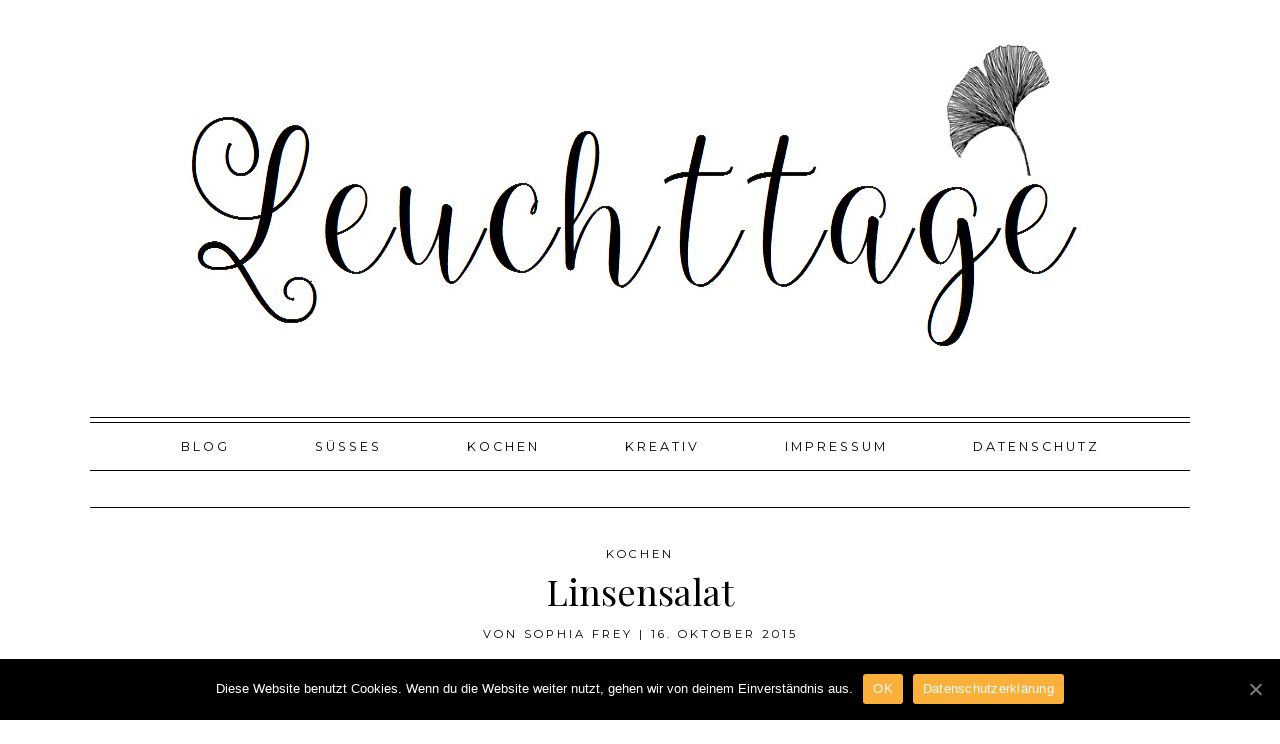

--- FILE ---
content_type: text/html; charset=UTF-8
request_url: https://leuchttage.de/2015/10/16/linsensalat-und-neues-board-2/
body_size: 13199
content:
<!DOCTYPE html>
<html lang="de">
<head>
<meta charset="UTF-8">
<meta name="viewport" content="width=device-width, initial-scale=1">
<link rel="profile" href="http://gmpg.org/xfn/11">
<link rel="pingback" href="https://leuchttage.de/xmlrpc.php">


<meta property="og:site_name" content="Leuchttage"/>
<meta property="og:type" content="blog"/>
<meta property="og:title" content="Linsensalat"/>
<meta property="og:url" content="https://leuchttage.de/2015/10/16/linsensalat-und-neues-board-2/"/>
<meta property="og:image" content="https://leuchttage.de/wp-content/uploads/2015/10/SAM_2411.jpg"/>

<meta name='robots' content='index, follow, max-image-preview:large, max-snippet:-1, max-video-preview:-1' />

	<!-- This site is optimized with the Yoast SEO plugin v21.3 - https://yoast.com/wordpress/plugins/seo/ -->
	<title>Linsensalat - Leuchttage</title>
	<link rel="canonical" href="https://leuchttage.de/2015/10/16/linsensalat-und-neues-board-2/" />
	<meta property="og:locale" content="de_DE" />
	<meta property="og:type" content="article" />
	<meta property="og:title" content="Linsensalat - Leuchttage" />
	<meta property="og:description" content="&nbsp; Ich weiß nicht, wie es euch geht, aber ich sitze hier eingemummelt in einer warmen Decke und fröstel mich durch die letzten zwei Tage- brrr. Das erste Mal richtig kalte Finger nach einem Spaziergang und langsam macht sich eine wohlige Herbst-Einkuschel-Stimmung in mir breit, die Sehnsucht nach einem knisternden Feuer ( welches ich vor meinem geistigen Auge lodernd brennen seh!) und heißen Maronen steigt graduell mit den fallenden Temperaturen-" />
	<meta property="og:url" content="https://leuchttage.de/2015/10/16/linsensalat-und-neues-board-2/" />
	<meta property="og:site_name" content="Leuchttage" />
	<meta property="article:published_time" content="2015-10-16T05:36:00+00:00" />
	<meta property="article:modified_time" content="2018-10-10T20:37:27+00:00" />
	<meta property="og:image" content="https://leuchttage.de/wp-content/uploads/2015/10/SAM_2411.jpg" />
	<meta property="og:image:width" content="426" />
	<meta property="og:image:height" content="640" />
	<meta property="og:image:type" content="image/jpeg" />
	<meta name="author" content="Sophia Frey" />
	<meta name="twitter:card" content="summary_large_image" />
	<meta name="twitter:label1" content="Verfasst von" />
	<meta name="twitter:data1" content="Sophia Frey" />
	<meta name="twitter:label2" content="Geschätzte Lesezeit" />
	<meta name="twitter:data2" content="2 Minuten" />
	<script type="application/ld+json" class="yoast-schema-graph">{"@context":"https://schema.org","@graph":[{"@type":"WebPage","@id":"https://leuchttage.de/2015/10/16/linsensalat-und-neues-board-2/","url":"https://leuchttage.de/2015/10/16/linsensalat-und-neues-board-2/","name":"Linsensalat - Leuchttage","isPartOf":{"@id":"https://leuchttage.de/#website"},"primaryImageOfPage":{"@id":"https://leuchttage.de/2015/10/16/linsensalat-und-neues-board-2/#primaryimage"},"image":{"@id":"https://leuchttage.de/2015/10/16/linsensalat-und-neues-board-2/#primaryimage"},"thumbnailUrl":"https://leuchttage.de/wp-content/uploads/2015/10/SAM_2411.jpg","datePublished":"2015-10-16T05:36:00+00:00","dateModified":"2018-10-10T20:37:27+00:00","author":{"@id":"https://leuchttage.de/#/schema/person/c74cc44375694edaffb208e511b96f25"},"breadcrumb":{"@id":"https://leuchttage.de/2015/10/16/linsensalat-und-neues-board-2/#breadcrumb"},"inLanguage":"de","potentialAction":[{"@type":"ReadAction","target":["https://leuchttage.de/2015/10/16/linsensalat-und-neues-board-2/"]}]},{"@type":"ImageObject","inLanguage":"de","@id":"https://leuchttage.de/2015/10/16/linsensalat-und-neues-board-2/#primaryimage","url":"https://leuchttage.de/wp-content/uploads/2015/10/SAM_2411.jpg","contentUrl":"https://leuchttage.de/wp-content/uploads/2015/10/SAM_2411.jpg","width":426,"height":640},{"@type":"BreadcrumbList","@id":"https://leuchttage.de/2015/10/16/linsensalat-und-neues-board-2/#breadcrumb","itemListElement":[{"@type":"ListItem","position":1,"name":"Startseite","item":"https://leuchttage.de/"},{"@type":"ListItem","position":2,"name":"Blog","item":"https://leuchttage.de/blog/"},{"@type":"ListItem","position":3,"name":"Linsensalat"}]},{"@type":"WebSite","@id":"https://leuchttage.de/#website","url":"https://leuchttage.de/","name":"Leuchttage","description":"","potentialAction":[{"@type":"SearchAction","target":{"@type":"EntryPoint","urlTemplate":"https://leuchttage.de/?s={search_term_string}"},"query-input":"required name=search_term_string"}],"inLanguage":"de"},{"@type":"Person","@id":"https://leuchttage.de/#/schema/person/c74cc44375694edaffb208e511b96f25","name":"Sophia Frey","url":"https://leuchttage.de/author/sophia-frey/"}]}</script>
	<!-- / Yoast SEO plugin. -->


<link rel='dns-prefetch' href='//assets.pinterest.com' />
<link rel='dns-prefetch' href='//fonts.googleapis.com' />
<link rel="alternate" type="application/rss+xml" title="Leuchttage &raquo; Feed" href="https://leuchttage.de/feed/" />
<link rel="alternate" type="application/rss+xml" title="Leuchttage &raquo; Kommentar-Feed" href="https://leuchttage.de/comments/feed/" />
<link rel="alternate" type="application/rss+xml" title="Leuchttage &raquo; Linsensalat-Kommentar-Feed" href="https://leuchttage.de/2015/10/16/linsensalat-und-neues-board-2/feed/" />
<script>(()=>{"use strict";const e=[400,500,600,700,800,900],t=e=>`wprm-min-${e}`,n=e=>`wprm-max-${e}`,s=new Set,o="ResizeObserver"in window,r=o?new ResizeObserver((e=>{for(const t of e)c(t.target)})):null,i=.5/(window.devicePixelRatio||1);function c(s){const o=s.getBoundingClientRect().width||0;for(let r=0;r<e.length;r++){const c=e[r],a=o<=c+i;o>c+i?s.classList.add(t(c)):s.classList.remove(t(c)),a?s.classList.add(n(c)):s.classList.remove(n(c))}}function a(e){s.has(e)||(s.add(e),r&&r.observe(e),c(e))}!function(e=document){e.querySelectorAll(".wprm-recipe").forEach(a)}();if(new MutationObserver((e=>{for(const t of e)for(const e of t.addedNodes)e instanceof Element&&(e.matches?.(".wprm-recipe")&&a(e),e.querySelectorAll?.(".wprm-recipe").forEach(a))})).observe(document.documentElement,{childList:!0,subtree:!0}),!o){let e=0;addEventListener("resize",(()=>{e&&cancelAnimationFrame(e),e=requestAnimationFrame((()=>s.forEach(c)))}),{passive:!0})}})();</script><script type="text/javascript">
window._wpemojiSettings = {"baseUrl":"https:\/\/s.w.org\/images\/core\/emoji\/14.0.0\/72x72\/","ext":".png","svgUrl":"https:\/\/s.w.org\/images\/core\/emoji\/14.0.0\/svg\/","svgExt":".svg","source":{"concatemoji":"https:\/\/leuchttage.de\/wp-includes\/js\/wp-emoji-release.min.js?ver=6.3.7"}};
/*! This file is auto-generated */
!function(i,n){var o,s,e;function c(e){try{var t={supportTests:e,timestamp:(new Date).valueOf()};sessionStorage.setItem(o,JSON.stringify(t))}catch(e){}}function p(e,t,n){e.clearRect(0,0,e.canvas.width,e.canvas.height),e.fillText(t,0,0);var t=new Uint32Array(e.getImageData(0,0,e.canvas.width,e.canvas.height).data),r=(e.clearRect(0,0,e.canvas.width,e.canvas.height),e.fillText(n,0,0),new Uint32Array(e.getImageData(0,0,e.canvas.width,e.canvas.height).data));return t.every(function(e,t){return e===r[t]})}function u(e,t,n){switch(t){case"flag":return n(e,"\ud83c\udff3\ufe0f\u200d\u26a7\ufe0f","\ud83c\udff3\ufe0f\u200b\u26a7\ufe0f")?!1:!n(e,"\ud83c\uddfa\ud83c\uddf3","\ud83c\uddfa\u200b\ud83c\uddf3")&&!n(e,"\ud83c\udff4\udb40\udc67\udb40\udc62\udb40\udc65\udb40\udc6e\udb40\udc67\udb40\udc7f","\ud83c\udff4\u200b\udb40\udc67\u200b\udb40\udc62\u200b\udb40\udc65\u200b\udb40\udc6e\u200b\udb40\udc67\u200b\udb40\udc7f");case"emoji":return!n(e,"\ud83e\udef1\ud83c\udffb\u200d\ud83e\udef2\ud83c\udfff","\ud83e\udef1\ud83c\udffb\u200b\ud83e\udef2\ud83c\udfff")}return!1}function f(e,t,n){var r="undefined"!=typeof WorkerGlobalScope&&self instanceof WorkerGlobalScope?new OffscreenCanvas(300,150):i.createElement("canvas"),a=r.getContext("2d",{willReadFrequently:!0}),o=(a.textBaseline="top",a.font="600 32px Arial",{});return e.forEach(function(e){o[e]=t(a,e,n)}),o}function t(e){var t=i.createElement("script");t.src=e,t.defer=!0,i.head.appendChild(t)}"undefined"!=typeof Promise&&(o="wpEmojiSettingsSupports",s=["flag","emoji"],n.supports={everything:!0,everythingExceptFlag:!0},e=new Promise(function(e){i.addEventListener("DOMContentLoaded",e,{once:!0})}),new Promise(function(t){var n=function(){try{var e=JSON.parse(sessionStorage.getItem(o));if("object"==typeof e&&"number"==typeof e.timestamp&&(new Date).valueOf()<e.timestamp+604800&&"object"==typeof e.supportTests)return e.supportTests}catch(e){}return null}();if(!n){if("undefined"!=typeof Worker&&"undefined"!=typeof OffscreenCanvas&&"undefined"!=typeof URL&&URL.createObjectURL&&"undefined"!=typeof Blob)try{var e="postMessage("+f.toString()+"("+[JSON.stringify(s),u.toString(),p.toString()].join(",")+"));",r=new Blob([e],{type:"text/javascript"}),a=new Worker(URL.createObjectURL(r),{name:"wpTestEmojiSupports"});return void(a.onmessage=function(e){c(n=e.data),a.terminate(),t(n)})}catch(e){}c(n=f(s,u,p))}t(n)}).then(function(e){for(var t in e)n.supports[t]=e[t],n.supports.everything=n.supports.everything&&n.supports[t],"flag"!==t&&(n.supports.everythingExceptFlag=n.supports.everythingExceptFlag&&n.supports[t]);n.supports.everythingExceptFlag=n.supports.everythingExceptFlag&&!n.supports.flag,n.DOMReady=!1,n.readyCallback=function(){n.DOMReady=!0}}).then(function(){return e}).then(function(){var e;n.supports.everything||(n.readyCallback(),(e=n.source||{}).concatemoji?t(e.concatemoji):e.wpemoji&&e.twemoji&&(t(e.twemoji),t(e.wpemoji)))}))}((window,document),window._wpemojiSettings);
</script>
<style type="text/css">
img.wp-smiley,
img.emoji {
	display: inline !important;
	border: none !important;
	box-shadow: none !important;
	height: 1em !important;
	width: 1em !important;
	margin: 0 0.07em !important;
	vertical-align: -0.1em !important;
	background: none !important;
	padding: 0 !important;
}
</style>
	<link rel='stylesheet' id='wp-block-library-css' href='https://leuchttage.de/wp-includes/css/dist/block-library/style.min.css?ver=6.3.7' type='text/css' media='all' />
<link rel='stylesheet' id='wprm-public-css' href='https://leuchttage.de/wp-content/plugins/wp-recipe-maker/dist/public-modern.css?ver=10.3.2' type='text/css' media='all' />
<style id='classic-theme-styles-inline-css' type='text/css'>
/*! This file is auto-generated */
.wp-block-button__link{color:#fff;background-color:#32373c;border-radius:9999px;box-shadow:none;text-decoration:none;padding:calc(.667em + 2px) calc(1.333em + 2px);font-size:1.125em}.wp-block-file__button{background:#32373c;color:#fff;text-decoration:none}
</style>
<style id='global-styles-inline-css' type='text/css'>
body{--wp--preset--color--black: #000000;--wp--preset--color--cyan-bluish-gray: #abb8c3;--wp--preset--color--white: #ffffff;--wp--preset--color--pale-pink: #f78da7;--wp--preset--color--vivid-red: #cf2e2e;--wp--preset--color--luminous-vivid-orange: #ff6900;--wp--preset--color--luminous-vivid-amber: #fcb900;--wp--preset--color--light-green-cyan: #7bdcb5;--wp--preset--color--vivid-green-cyan: #00d084;--wp--preset--color--pale-cyan-blue: #8ed1fc;--wp--preset--color--vivid-cyan-blue: #0693e3;--wp--preset--color--vivid-purple: #9b51e0;--wp--preset--gradient--vivid-cyan-blue-to-vivid-purple: linear-gradient(135deg,rgba(6,147,227,1) 0%,rgb(155,81,224) 100%);--wp--preset--gradient--light-green-cyan-to-vivid-green-cyan: linear-gradient(135deg,rgb(122,220,180) 0%,rgb(0,208,130) 100%);--wp--preset--gradient--luminous-vivid-amber-to-luminous-vivid-orange: linear-gradient(135deg,rgba(252,185,0,1) 0%,rgba(255,105,0,1) 100%);--wp--preset--gradient--luminous-vivid-orange-to-vivid-red: linear-gradient(135deg,rgba(255,105,0,1) 0%,rgb(207,46,46) 100%);--wp--preset--gradient--very-light-gray-to-cyan-bluish-gray: linear-gradient(135deg,rgb(238,238,238) 0%,rgb(169,184,195) 100%);--wp--preset--gradient--cool-to-warm-spectrum: linear-gradient(135deg,rgb(74,234,220) 0%,rgb(151,120,209) 20%,rgb(207,42,186) 40%,rgb(238,44,130) 60%,rgb(251,105,98) 80%,rgb(254,248,76) 100%);--wp--preset--gradient--blush-light-purple: linear-gradient(135deg,rgb(255,206,236) 0%,rgb(152,150,240) 100%);--wp--preset--gradient--blush-bordeaux: linear-gradient(135deg,rgb(254,205,165) 0%,rgb(254,45,45) 50%,rgb(107,0,62) 100%);--wp--preset--gradient--luminous-dusk: linear-gradient(135deg,rgb(255,203,112) 0%,rgb(199,81,192) 50%,rgb(65,88,208) 100%);--wp--preset--gradient--pale-ocean: linear-gradient(135deg,rgb(255,245,203) 0%,rgb(182,227,212) 50%,rgb(51,167,181) 100%);--wp--preset--gradient--electric-grass: linear-gradient(135deg,rgb(202,248,128) 0%,rgb(113,206,126) 100%);--wp--preset--gradient--midnight: linear-gradient(135deg,rgb(2,3,129) 0%,rgb(40,116,252) 100%);--wp--preset--font-size--small: 13px;--wp--preset--font-size--medium: 20px;--wp--preset--font-size--large: 36px;--wp--preset--font-size--x-large: 42px;--wp--preset--spacing--20: 0.44rem;--wp--preset--spacing--30: 0.67rem;--wp--preset--spacing--40: 1rem;--wp--preset--spacing--50: 1.5rem;--wp--preset--spacing--60: 2.25rem;--wp--preset--spacing--70: 3.38rem;--wp--preset--spacing--80: 5.06rem;--wp--preset--shadow--natural: 6px 6px 9px rgba(0, 0, 0, 0.2);--wp--preset--shadow--deep: 12px 12px 50px rgba(0, 0, 0, 0.4);--wp--preset--shadow--sharp: 6px 6px 0px rgba(0, 0, 0, 0.2);--wp--preset--shadow--outlined: 6px 6px 0px -3px rgba(255, 255, 255, 1), 6px 6px rgba(0, 0, 0, 1);--wp--preset--shadow--crisp: 6px 6px 0px rgba(0, 0, 0, 1);}:where(.is-layout-flex){gap: 0.5em;}:where(.is-layout-grid){gap: 0.5em;}body .is-layout-flow > .alignleft{float: left;margin-inline-start: 0;margin-inline-end: 2em;}body .is-layout-flow > .alignright{float: right;margin-inline-start: 2em;margin-inline-end: 0;}body .is-layout-flow > .aligncenter{margin-left: auto !important;margin-right: auto !important;}body .is-layout-constrained > .alignleft{float: left;margin-inline-start: 0;margin-inline-end: 2em;}body .is-layout-constrained > .alignright{float: right;margin-inline-start: 2em;margin-inline-end: 0;}body .is-layout-constrained > .aligncenter{margin-left: auto !important;margin-right: auto !important;}body .is-layout-constrained > :where(:not(.alignleft):not(.alignright):not(.alignfull)){max-width: var(--wp--style--global--content-size);margin-left: auto !important;margin-right: auto !important;}body .is-layout-constrained > .alignwide{max-width: var(--wp--style--global--wide-size);}body .is-layout-flex{display: flex;}body .is-layout-flex{flex-wrap: wrap;align-items: center;}body .is-layout-flex > *{margin: 0;}body .is-layout-grid{display: grid;}body .is-layout-grid > *{margin: 0;}:where(.wp-block-columns.is-layout-flex){gap: 2em;}:where(.wp-block-columns.is-layout-grid){gap: 2em;}:where(.wp-block-post-template.is-layout-flex){gap: 1.25em;}:where(.wp-block-post-template.is-layout-grid){gap: 1.25em;}.has-black-color{color: var(--wp--preset--color--black) !important;}.has-cyan-bluish-gray-color{color: var(--wp--preset--color--cyan-bluish-gray) !important;}.has-white-color{color: var(--wp--preset--color--white) !important;}.has-pale-pink-color{color: var(--wp--preset--color--pale-pink) !important;}.has-vivid-red-color{color: var(--wp--preset--color--vivid-red) !important;}.has-luminous-vivid-orange-color{color: var(--wp--preset--color--luminous-vivid-orange) !important;}.has-luminous-vivid-amber-color{color: var(--wp--preset--color--luminous-vivid-amber) !important;}.has-light-green-cyan-color{color: var(--wp--preset--color--light-green-cyan) !important;}.has-vivid-green-cyan-color{color: var(--wp--preset--color--vivid-green-cyan) !important;}.has-pale-cyan-blue-color{color: var(--wp--preset--color--pale-cyan-blue) !important;}.has-vivid-cyan-blue-color{color: var(--wp--preset--color--vivid-cyan-blue) !important;}.has-vivid-purple-color{color: var(--wp--preset--color--vivid-purple) !important;}.has-black-background-color{background-color: var(--wp--preset--color--black) !important;}.has-cyan-bluish-gray-background-color{background-color: var(--wp--preset--color--cyan-bluish-gray) !important;}.has-white-background-color{background-color: var(--wp--preset--color--white) !important;}.has-pale-pink-background-color{background-color: var(--wp--preset--color--pale-pink) !important;}.has-vivid-red-background-color{background-color: var(--wp--preset--color--vivid-red) !important;}.has-luminous-vivid-orange-background-color{background-color: var(--wp--preset--color--luminous-vivid-orange) !important;}.has-luminous-vivid-amber-background-color{background-color: var(--wp--preset--color--luminous-vivid-amber) !important;}.has-light-green-cyan-background-color{background-color: var(--wp--preset--color--light-green-cyan) !important;}.has-vivid-green-cyan-background-color{background-color: var(--wp--preset--color--vivid-green-cyan) !important;}.has-pale-cyan-blue-background-color{background-color: var(--wp--preset--color--pale-cyan-blue) !important;}.has-vivid-cyan-blue-background-color{background-color: var(--wp--preset--color--vivid-cyan-blue) !important;}.has-vivid-purple-background-color{background-color: var(--wp--preset--color--vivid-purple) !important;}.has-black-border-color{border-color: var(--wp--preset--color--black) !important;}.has-cyan-bluish-gray-border-color{border-color: var(--wp--preset--color--cyan-bluish-gray) !important;}.has-white-border-color{border-color: var(--wp--preset--color--white) !important;}.has-pale-pink-border-color{border-color: var(--wp--preset--color--pale-pink) !important;}.has-vivid-red-border-color{border-color: var(--wp--preset--color--vivid-red) !important;}.has-luminous-vivid-orange-border-color{border-color: var(--wp--preset--color--luminous-vivid-orange) !important;}.has-luminous-vivid-amber-border-color{border-color: var(--wp--preset--color--luminous-vivid-amber) !important;}.has-light-green-cyan-border-color{border-color: var(--wp--preset--color--light-green-cyan) !important;}.has-vivid-green-cyan-border-color{border-color: var(--wp--preset--color--vivid-green-cyan) !important;}.has-pale-cyan-blue-border-color{border-color: var(--wp--preset--color--pale-cyan-blue) !important;}.has-vivid-cyan-blue-border-color{border-color: var(--wp--preset--color--vivid-cyan-blue) !important;}.has-vivid-purple-border-color{border-color: var(--wp--preset--color--vivid-purple) !important;}.has-vivid-cyan-blue-to-vivid-purple-gradient-background{background: var(--wp--preset--gradient--vivid-cyan-blue-to-vivid-purple) !important;}.has-light-green-cyan-to-vivid-green-cyan-gradient-background{background: var(--wp--preset--gradient--light-green-cyan-to-vivid-green-cyan) !important;}.has-luminous-vivid-amber-to-luminous-vivid-orange-gradient-background{background: var(--wp--preset--gradient--luminous-vivid-amber-to-luminous-vivid-orange) !important;}.has-luminous-vivid-orange-to-vivid-red-gradient-background{background: var(--wp--preset--gradient--luminous-vivid-orange-to-vivid-red) !important;}.has-very-light-gray-to-cyan-bluish-gray-gradient-background{background: var(--wp--preset--gradient--very-light-gray-to-cyan-bluish-gray) !important;}.has-cool-to-warm-spectrum-gradient-background{background: var(--wp--preset--gradient--cool-to-warm-spectrum) !important;}.has-blush-light-purple-gradient-background{background: var(--wp--preset--gradient--blush-light-purple) !important;}.has-blush-bordeaux-gradient-background{background: var(--wp--preset--gradient--blush-bordeaux) !important;}.has-luminous-dusk-gradient-background{background: var(--wp--preset--gradient--luminous-dusk) !important;}.has-pale-ocean-gradient-background{background: var(--wp--preset--gradient--pale-ocean) !important;}.has-electric-grass-gradient-background{background: var(--wp--preset--gradient--electric-grass) !important;}.has-midnight-gradient-background{background: var(--wp--preset--gradient--midnight) !important;}.has-small-font-size{font-size: var(--wp--preset--font-size--small) !important;}.has-medium-font-size{font-size: var(--wp--preset--font-size--medium) !important;}.has-large-font-size{font-size: var(--wp--preset--font-size--large) !important;}.has-x-large-font-size{font-size: var(--wp--preset--font-size--x-large) !important;}
.wp-block-navigation a:where(:not(.wp-element-button)){color: inherit;}
:where(.wp-block-post-template.is-layout-flex){gap: 1.25em;}:where(.wp-block-post-template.is-layout-grid){gap: 1.25em;}
:where(.wp-block-columns.is-layout-flex){gap: 2em;}:where(.wp-block-columns.is-layout-grid){gap: 2em;}
.wp-block-pullquote{font-size: 1.5em;line-height: 1.6;}
</style>
<link rel='stylesheet' id='cookie-notice-front-css' href='https://leuchttage.de/wp-content/plugins/cookie-notice%20/css/front.min.css?ver=6.3.7' type='text/css' media='all' />
<link rel='stylesheet' id='parent-style-css' href='https://leuchttage.de/wp-content/themes/parker/style.css?ver=6.3.7' type='text/css' media='all' />
<link rel='stylesheet' id='parker-style-css' href='https://leuchttage.de/wp-content/themes/parker-child/style.css?ver=6.3.7' type='text/css' media='all' />
<link rel='stylesheet' id='parker-google-fonts-css' href='//fonts.googleapis.com/css?family=Playfair+Display:400,700,900|Montserrat:400,700|Josefin+Sans:400,600,700' type='text/css' media='all' />
<script type='text/javascript' src='https://leuchttage.de/wp-includes/js/jquery/jquery.min.js?ver=3.7.0' id='jquery-core-js'></script>
<script type='text/javascript' src='https://leuchttage.de/wp-includes/js/jquery/jquery-migrate.min.js?ver=3.4.1' id='jquery-migrate-js'></script>
<link rel="https://api.w.org/" href="https://leuchttage.de/wp-json/" /><link rel="alternate" type="application/json" href="https://leuchttage.de/wp-json/wp/v2/posts/1556" /><link rel="EditURI" type="application/rsd+xml" title="RSD" href="https://leuchttage.de/xmlrpc.php?rsd" />
<meta name="generator" content="WordPress 6.3.7" />
<link rel='shortlink' href='https://leuchttage.de/?p=1556' />
<link rel="alternate" type="application/json+oembed" href="https://leuchttage.de/wp-json/oembed/1.0/embed?url=https%3A%2F%2Fleuchttage.de%2F2015%2F10%2F16%2Flinsensalat-und-neues-board-2%2F" />
<link rel="alternate" type="text/xml+oembed" href="https://leuchttage.de/wp-json/oembed/1.0/embed?url=https%3A%2F%2Fleuchttage.de%2F2015%2F10%2F16%2Flinsensalat-und-neues-board-2%2F&#038;format=xml" />
<style type="text/css"> .tippy-box[data-theme~="wprm"] { background-color: #333333; color: #FFFFFF; } .tippy-box[data-theme~="wprm"][data-placement^="top"] > .tippy-arrow::before { border-top-color: #333333; } .tippy-box[data-theme~="wprm"][data-placement^="bottom"] > .tippy-arrow::before { border-bottom-color: #333333; } .tippy-box[data-theme~="wprm"][data-placement^="left"] > .tippy-arrow::before { border-left-color: #333333; } .tippy-box[data-theme~="wprm"][data-placement^="right"] > .tippy-arrow::before { border-right-color: #333333; } .tippy-box[data-theme~="wprm"] a { color: #FFFFFF; } .wprm-comment-rating svg { width: 18px !important; height: 18px !important; } img.wprm-comment-rating { width: 90px !important; height: 18px !important; } body { --comment-rating-star-color: #343434; } body { --wprm-popup-font-size: 16px; } body { --wprm-popup-background: #ffffff; } body { --wprm-popup-title: #000000; } body { --wprm-popup-content: #444444; } body { --wprm-popup-button-background: #444444; } body { --wprm-popup-button-text: #ffffff; } body { --wprm-popup-accent: #747B2D; }</style><style type="text/css">.wprm-glossary-term {color: #5A822B;text-decoration: underline;cursor: help;}</style><style type="text/css">                h5, 
                .site-description,
                .main-navigation, 
                #secondary-menu,
                #main #infinite-handle span button, 
                #main #infinite-handle span button:hover, 
                #main #infinite-handle span button:focus,
                button, 
                input[type="button"], 
                input[type="reset"], 
                input[type="submit"],
                .entry-meta,
                .nav-links,
                .woocommerce #respond input#submit, 
                .woocommerce a.button, 
                .woocommerce button.button, 
                .woocommerce input.button,
                .stnsvn-rp-container #jp-relatedposts .jp-relatedposts-items p, 
                .stnsvn-rp-container #jp-relatedposts .jp-relatedposts-items-visual h4.jp-relatedposts-post-title,
                .entry-footer {
                font-size: 0.7em;
                }

                h4 {
                font-size: 0.91em;
                }

                .site-copyright {
                font-size: 0.602em;
                }
                    p,
                button,
                input,
                select,
                textarea,
                ul {
                font-size: 0.85em;
                }
    p {
color: #2b2b2b;
font-size: 16px;
font-weight: 300;
line-height: 1.0;
}




</style><link rel="icon" href="https://leuchttage.de/wp-content/uploads/2018/10/cropped-favicon-32x32.jpg" sizes="32x32" />
<link rel="icon" href="https://leuchttage.de/wp-content/uploads/2018/10/cropped-favicon-192x192.jpg" sizes="192x192" />
<link rel="apple-touch-icon" href="https://leuchttage.de/wp-content/uploads/2018/10/cropped-favicon-180x180.jpg" />
<meta name="msapplication-TileImage" content="https://leuchttage.de/wp-content/uploads/2018/10/cropped-favicon-270x270.jpg" />
		<style type="text/css" id="wp-custom-css">
			body, p {
	font-size: 0.85em;
}
p {
color: #2b2b2b;
font-size: 16px;
font-weight: 400;
line-height: 1.5;
}


#content {
	font-size: 1.2em;
	}
nav {
font-size: 18px;
line-height: 1.3846153846;
}

.comment-respond label, .comment-notes, p.comment-subscription-form {
	display: inline-block;
}

.comment-form-author,.comment-form-email, .comment-form-url {
	display: none!important;
}
input#gdpr {
	margin-right:10px;
}		</style>
		</head>

<body class="post-template-default single single-post postid-1556 single-format-standard cookies-not-set">

	
	<header id="masthead" class="site-header" role="banner"
				>
		<div class="site-branding">

			<div class="header-logo" id="body-logo"><a href="https://leuchttage.de"><img src="https://leuchttage.de/wp-content/uploads/2018/10/titelbild-leuchttage-neu.jpg" alt="Leuchttage"></a></div>
			<p class="site-description"></p>

		</div><!-- .site-branding -->
	</header><!-- #masthead -->

	<div id="page" class="hfeed site">
	<a class="skip-link screen-reader-text" href="#content">Skip to content</a>

		
			<nav id="secondary-nav" class="secondary-nav" role="navigation">
				<button class="menu-toggle" aria-controls="secondary-menu" aria-expanded="false">Secondary Menu</button>
				<div class="menu-hauptmenue-container"><ul id="secondary-menu" class="menu"><li id="menu-item-4306" class="menu-item menu-item-type-post_type menu-item-object-page current_page_parent menu-item-4306"><a href="https://leuchttage.de/blog/">Blog</a></li>
<li id="menu-item-4300" class="menu-item menu-item-type-taxonomy menu-item-object-category menu-item-4300"><a href="https://leuchttage.de/category/backen/">Süßes</a></li>
<li id="menu-item-4301" class="menu-item menu-item-type-taxonomy menu-item-object-category current-post-ancestor current-menu-parent current-post-parent menu-item-4301"><a href="https://leuchttage.de/category/kochen/">Kochen</a></li>
<li id="menu-item-4302" class="menu-item menu-item-type-taxonomy menu-item-object-category menu-item-4302"><a href="https://leuchttage.de/category/kreativ/">Kreativ</a></li>
<li id="menu-item-420" class="menu-item menu-item-type-post_type menu-item-object-page menu-item-420"><a href="https://leuchttage.de/impressum/">Impressum</a></li>
<li id="menu-item-421" class="menu-item menu-item-type-post_type menu-item-object-page menu-item-privacy-policy menu-item-421"><a rel="privacy-policy" href="https://leuchttage.de/datenschutz/">Datenschutz</a></li>
</ul></div>			</nav><!-- #secondary-nav -->

		
		
	<div id="content" class="site-content">

		
	<div id="primary" class="content-area">
		<main id="main" class="site-main" role="main">

		
			
<article id="post-1556" class="post-1556 post type-post status-publish format-standard has-post-thumbnail hentry category-kochen category-vorspeisen">
	<header class="entry-header">
		<h4 class="entry-meta"><a href="https://leuchttage.de/category/kochen/">Kochen</a></h4>
		<h1 class="entry-title">Linsensalat</h1>
		<div class="entry-meta">
			<span class="byline">von <span class="author vcard"><a class="url fn n" href="https://leuchttage.de/author/sophia-frey/">Sophia Frey</a></span></span><span class="meta-divider"> | </span><span class="posted-on"><a href="https://leuchttage.de/2015/10/16/linsensalat-und-neues-board-2/" rel="bookmark"><time class="entry-date published" datetime="2015-10-16T07:36:00+02:00">16. Oktober 2015</time><time class="updated" datetime="2018-10-10T22:37:27+02:00">10. Oktober 2018</time></a><span>		</div><!-- .entry-meta -->
	</header><!-- .entry-header -->

		
	<div class="entry-content">
		<div class="separator" style="clear: both; text-align: center;"><a style="margin-left: 1em; margin-right: 1em;" href="http://3.bp.blogspot.com/-fazclByvwoM/Vh1S8P3zSkI/AAAAAAAAAzA/-MDI8jcf23I/s1600/SAM_2411.JPG"><img decoding="async" fetchpriority="high" src="https://leuchttage.de/wp-content/uploads/2015/10/SAM_2411.jpg" width="533" height="800" border="0" /></a></div>
<p>&nbsp;</p>
<h3>Ich weiß nicht, wie es euch geht, aber ich sitze hier eingemummelt in einer warmen Decke und fröstel mich durch die letzten zwei Tage- brrr. Das erste Mal richtig kalte Finger nach einem Spaziergang und langsam macht sich eine wohlige Herbst-Einkuschel-Stimmung in mir breit, die Sehnsucht nach einem knisternden Feuer ( welches ich vor meinem geistigen Auge lodernd brennen seh!) und heißen Maronen steigt graduell mit den fallenden Temperaturen- und ich bin mir sicher, ich bin nicht die einzige, die sich am liebsten morgens nochmal ganz tief in die Wärme der Decke einkuscheln würde 🙂</h3>
<div></div>
<div class="separator" style="clear: both; text-align: center;"><a style="margin-left: 1em; margin-right: 1em;" href="http://3.bp.blogspot.com/-OrxtHa1MsUg/Vh1THkqOO4I/AAAAAAAAAzQ/gHG8UceR4YA/s1600/herbst.jpg"><img decoding="async" src="https://leuchttage.de/wp-content/uploads/2015/10/herbst.jpg" width="640" height="500" border="0" /></a></div>
<p>&nbsp;</p>
<div class="separator" style="clear: both; text-align: center;"><a style="margin-left: 1em; margin-right: 1em;" href="http://4.bp.blogspot.com/-GgbanXXDm0E/Vh1TCUwv_nI/AAAAAAAAAzI/8as1cBXy9Pc/s1600/SAM_2863.jpg"><img decoding="async" src="https://leuchttage.de/wp-content/uploads/2015/10/SAM_2863.jpg" width="533" height="800" border="0" /></a></div>
<p>&nbsp;</p>
<h3>Aber spätestens wenn dann von links eine kleine Hand liebevoll grob dein Ohr umspielt und genüsslich in deine Backe beißt, weißt du, dass es Zeit ist um aufzustehen- ich schwöre: an meinem ersten freien Tag ohne Kind werde ich bis um 12 Uhr mittags, ach was, den ganzen Tag im Bett bleiben ( um dann wahrscheinlich topfit um 7 Uhr in der Küche zu stehen und mich gelangweilt zu fragen, was ich mit sooo viel freier Zeit anstellen soll!).</h3>
<div></div>
<div class="separator" style="clear: both; text-align: center;"><a style="margin-left: 1em; margin-right: 1em;" href="http://1.bp.blogspot.com/-wBJA7zKTzl8/Vh1TadTVWII/AAAAAAAAAzo/ZMBs309p_DQ/s1600/herbst3.jpg"><img decoding="async" loading="lazy" src="https://leuchttage.de/wp-content/uploads/2015/10/herbst3.jpg" width="640" height="500" border="0" /></a></div>
<p>&nbsp;</p>
<h3>Bis dahin werde ich weiterhin auf so schnelle Rezepte wie den Linsensalat bauen- ihr wisst ja: schnelle Rezepte bedeuten automatisch mehr Kuschelzeit- und das will keiner missen, gell ?</h3>
<h3>Über meinem Schreibtisch thront seit kurzen ein neues Board, besser gesagt die Rückseite einer alten Zigarrenschachtel aus Holz, welche mir ein alter Herr auf dem Flohmarkt geschenkt (!) hat, mit der Begründung &#8220; das alte Zeug braucht doch keiner mehr!&#8220;- doch ich ! Zwar ein wenig zweckemtfremdet mit angeklebten Metallklammern zum Anbringen von Bildern, aber wär hätte gedacht, dass das alte verstaubte Brett noch zu so später Ehre gelangt !</h3>
<div></div>
<div class="separator" style="clear: both; text-align: center;"><a style="margin-left: 1em; margin-right: 1em;" href="http://4.bp.blogspot.com/-vpuIbsdxopI/Vh1TO_yoPbI/AAAAAAAAAzY/M8q-13DNib4/s1600/SAM_2426.jpg"><img decoding="async" loading="lazy" src="https://leuchttage.de/wp-content/uploads/2015/10/SAM_2426.jpg" width="533" height="800" border="0" /></a></div>
<p>&nbsp;</p>
<h3>Und hier das Rezept für einen Powerlinsensalat, welchen ihr wunderbar mit vorhandenem Gemüse kombinieren könnt und der ganz schnell eure Energiereserven auffüllt !</h3>
<div></div>
<div style="text-align: center;">Für 2 Portionen braucht ihr:</div>
<div style="text-align: center;">125 g Belugalinsen</div>
<div style="text-align: center;">2 El Olivenöl</div>
<div style="text-align: center;">2 EL Essig</div>
<div style="text-align: center;">4 EL Apfelsaft</div>
<div style="text-align: center;">1 TL körniger Senf und 1 TL Ahornsirup</div>
<div style="text-align: center;">1 Apfel, in feine Scheiben geschnitten</div>
<div style="text-align: center;">1/2 Birne, in kleinen Würfeln</div>
<div style="text-align: center;">150 g gewürfelter Kürbis</div>
<div style="text-align: center;">50 g gemischter und geputzer Salat nach Wahl, z.B. Feldsalat</div>
<div style="text-align: center;">2 Ziegenkäsetaler</div>
<div style="text-align: center;">20 g gehackte Walnüsse</div>
<div style="text-align: center;">Öl zum Anbraten</div>
<div style="text-align: center;">Linsen nach Packungsanweisung garen, zwischenzeitlich Öl, Essig, Apfelsaft mit Honig und Senf verquirlen. Gegarte warme Linsen mit dem Dressing vermischen und Apfel-und Birnenwürfel unterheben. Kürbis in wenig Wasser bissfest garen und untermischen, das ganze ca. 1 Stunde marinieren lassen. Danach Ziegenkäsetaler in Nüssen wenden und in wenig Öl auf beiden Seiten anbraten. Salat unter das Linsengemüse heben und abschmecken. Mit Ziegenkäsetalern auf Tellern schön anrichten- enjoy !</div>
<div></div>
<div class="separator" style="clear: both; text-align: center;"><a style="margin-left: 1em; margin-right: 1em;" href="http://1.bp.blogspot.com/-qxo9l7Iff28/Vh1TXv1UUXI/AAAAAAAAAzg/9ini16QCjs0/s1600/SAM_2867.jpg"><img decoding="async" loading="lazy" src="https://leuchttage.de/wp-content/uploads/2015/10/SAM_2867.jpg" width="533" height="800" border="0" /></a></div>
<p>&nbsp;</p>
<h3>Ich wünsche euch einen gemütlichen Start ins Wochenende mit vielen schönen Wohlfühlmomenten &#8211; lasst es euch gut gehen !</h3>
<div class="shariff shariff-align-flex-start shariff-widget-align-flex-start" data-services="facebook%7Ctwitter%7Cpinterest" data-url="https%3A%2F%2Fleuchttage.de%2F2015%2F10%2F16%2Flinsensalat-und-neues-board-2%2F" data-timestamp="1539211047" data-backendurl="https://leuchttage.de/wp-json/shariff/v1/share_counts?"><div class="ShariffHeadline">Teilen ist toll!</div><ul class="shariff-buttons theme-white orientation-horizontal buttonsize-small"><li class="shariff-button facebook shariff-nocustomcolor" style="background-color:#4273c8"><a href="https://www.facebook.com/sharer/sharer.php?u=https%3A%2F%2Fleuchttage.de%2F2015%2F10%2F16%2Flinsensalat-und-neues-board-2%2F" title="Bei Facebook teilen" aria-label="Bei Facebook teilen" role="button" rel="noreferrernoopener nofollow" class="shariff-link" style="; background-color:#3b5998; color:#3b5998" target="_blank"><span class="shariff-icon" style="fill:#3b5998"><svg width="32px" height="20px" xmlns="http://www.w3.org/2000/svg" viewBox="0 0 18 32"><path fill="#3b5998" d="M17.1 0.2v4.7h-2.8q-1.5 0-2.1 0.6t-0.5 1.9v3.4h5.2l-0.7 5.3h-4.5v13.6h-5.5v-13.6h-4.5v-5.3h4.5v-3.9q0-3.3 1.9-5.2t5-1.8q2.6 0 4.1 0.2z"/></svg></span><span class="shariff-text" style="color:#3b5998">teilen</span>&nbsp;</a></li><li class="shariff-button twitter shariff-nocustomcolor" style="background-color:#32bbf5"><a href="https://twitter.com/share?url=https%3A%2F%2Fleuchttage.de%2F2015%2F10%2F16%2Flinsensalat-und-neues-board-2%2F&text=Linsensalat" title="Bei Twitter teilen" aria-label="Bei Twitter teilen" role="button" rel="noreferrernoopener nofollow" class="shariff-link" style="; background-color:#55acee; color:#55acee" target="_blank"><span class="shariff-icon" style="fill:#55acee"><svg width="32px" height="20px" xmlns="http://www.w3.org/2000/svg" viewBox="0 0 30 32"><path fill="#55acee" d="M29.7 6.8q-1.2 1.8-3 3.1 0 0.3 0 0.8 0 2.5-0.7 4.9t-2.2 4.7-3.5 4-4.9 2.8-6.1 1q-5.1 0-9.3-2.7 0.6 0.1 1.5 0.1 4.3 0 7.6-2.6-2-0.1-3.5-1.2t-2.2-3q0.6 0.1 1.1 0.1 0.8 0 1.6-0.2-2.1-0.4-3.5-2.1t-1.4-3.9v-0.1q1.3 0.7 2.8 0.8-1.2-0.8-2-2.2t-0.7-2.9q0-1.7 0.8-3.1 2.3 2.8 5.5 4.5t7 1.9q-0.2-0.7-0.2-1.4 0-2.5 1.8-4.3t4.3-1.8q2.7 0 4.5 1.9 2.1-0.4 3.9-1.5-0.7 2.2-2.7 3.4 1.8-0.2 3.5-0.9z"/></svg></span><span class="shariff-text" style="color:#55acee">twittern</span>&nbsp;</a></li><li class="shariff-button pinterest shariff-nocustomcolor" style="background-color:#e70f18"><a href="https://www.pinterest.com/pin/create/link/?url=https%3A%2F%2Fleuchttage.de%2F2015%2F10%2F16%2Flinsensalat-und-neues-board-2%2F&media=https%3A%2F%2Fleuchttage.de%2Fwp-content%2Fuploads%2F2015%2F10%2FSAM_2411.jpg&description=Linsensalat" title="Bei Pinterest pinnen" aria-label="Bei Pinterest pinnen" role="button" rel="noreferrernoopener nofollow" class="shariff-link" style="; background-color:#cb2027; color:#cb2027" target="_blank"><span class="shariff-icon" style="fill:#cb2027"><svg width="32px" height="20px" xmlns="http://www.w3.org/2000/svg" viewBox="0 0 27 32"><path fill="#cb2027" d="M27.4 16q0 3.7-1.8 6.9t-5 5-6.9 1.9q-2 0-3.9-0.6 1.1-1.7 1.4-2.9 0.2-0.6 1-3.8 0.4 0.7 1.3 1.2t2 0.5q2.1 0 3.8-1.2t2.7-3.4 0.9-4.8q0-2-1.1-3.8t-3.1-2.9-4.5-1.2q-1.9 0-3.5 0.5t-2.8 1.4-2 2-1.2 2.3-0.4 2.4q0 1.9 0.7 3.3t2.1 2q0.5 0.2 0.7-0.4 0-0.1 0.1-0.5t0.2-0.5q0.1-0.4-0.2-0.8-0.9-1.1-0.9-2.7 0-2.7 1.9-4.6t4.9-2q2.7 0 4.2 1.5t1.5 3.8q0 3-1.2 5.2t-3.1 2.1q-1.1 0-1.7-0.8t-0.4-1.9q0.1-0.6 0.5-1.7t0.5-1.8 0.2-1.4q0-0.9-0.5-1.5t-1.4-0.6q-1.1 0-1.9 1t-0.8 2.6q0 1.3 0.4 2.2l-1.8 7.5q-0.3 1.2-0.2 3.2-3.7-1.6-6-5t-2.3-7.6q0-3.7 1.9-6.9t5-5 6.9-1.9 6.9 1.9 5 5 1.8 6.9z"/></svg></span><span class="shariff-text" style="color:#cb2027">merken</span>&nbsp;</a></li></ul></div>			</div><!-- .entry-content -->

	<footer class="entry-footer">
			</footer><!-- .entry-footer -->
</article><!-- #post-## -->


			 
			
	<nav class="navigation post-navigation" aria-label="Beitragsnavigation">
		<h2 class="screen-reader-text">Beitragsnavigation</h2>
		<div class="nav-links"><div class="nav-previous"><a href="https://leuchttage.de/2015/10/08/oktoberfest-im-oktober-2/" rel="prev">Vorheriger Beitrag</a><div class="meta-line"></div></div><div class="nav-next"><a href="https://leuchttage.de/2015/10/26/passend-schoko-orangen-knuspermusli-und/" rel="next">Nächster Beitrag</a><div class="meta-line"></div></div></div>
	</nav>
			
<div id="comments" class="comments-area">

		<div id="respond" class="comment-respond">
		<h3 id="reply-title" class="comment-reply-title">Hinterlasse einen Kommentar <small><a rel="nofollow" id="cancel-comment-reply-link" href="/2015/10/16/linsensalat-und-neues-board-2/#respond" style="display:none;">Antwort abbrechen</a></small></h3><form action="https://leuchttage.de/wp-comments-post.php" method="post" id="commentform" class="comment-form" novalidate><p class="comment-notes"><span id="email-notes">Deine E-Mail-Adresse wird nicht veröffentlicht.</span> <span class="required-field-message">Erforderliche Felder sind mit <span class="required">*</span> markiert</span></p><div class="comment-form-wprm-rating" style="display: none">
	<label for="wprm-comment-rating-228630713">Recipe Rating</label>	<span class="wprm-rating-stars">
		<fieldset class="wprm-comment-ratings-container" data-original-rating="0" data-current-rating="0">
			<legend>Recipe Rating</legend>
			<input aria-label="Don&#039;t rate this recipe" name="wprm-comment-rating" value="0" type="radio" onclick="WPRecipeMaker.rating.onClick(this)" style="margin-left: -21px !important; width: 24px !important; height: 24px !important;" checked="checked"><span aria-hidden="true" style="width: 120px !important; height: 24px !important;"><svg xmlns="http://www.w3.org/2000/svg" xmlns:xlink="http://www.w3.org/1999/xlink" x="0px" y="0px" width="106.66666666667px" height="16px" viewBox="0 0 160 32">
  <defs>
	<path class="wprm-star-empty" id="wprm-star-0" fill="none" stroke="#343434" stroke-width="2" stroke-linejoin="round" d="M11.99,1.94c-.35,0-.67.19-.83.51l-2.56,5.2c-.11.24-.34.4-.61.43l-5.75.83c-.35.05-.64.3-.74.64-.11.34,0,.7.22.94l4.16,4.05c.19.19.27.45.22.7l-.98,5.72c-.06.35.1.7.37.9.29.21.66.24.98.08l5.14-2.71h0c.24-.13.51-.13.75,0l5.14,2.71c.32.16.69.13.98-.08.29-.21.43-.56.37-.9l-.98-5.72h0c-.05-.26.05-.53.22-.7l4.16-4.05h0c.26-.24.34-.61.22-.94s-.4-.58-.74-.64l-5.75-.83c-.26-.03-.48-.21-.61-.43l-2.56-5.2c-.16-.32-.48-.53-.83-.51,0,0-.02,0-.02,0Z"/>
  </defs>
	<use xlink:href="#wprm-star-0" x="4" y="4" />
	<use xlink:href="#wprm-star-0" x="36" y="4" />
	<use xlink:href="#wprm-star-0" x="68" y="4" />
	<use xlink:href="#wprm-star-0" x="100" y="4" />
	<use xlink:href="#wprm-star-0" x="132" y="4" />
</svg></span><br><input aria-label="Rate this recipe 1 out of 5 stars" name="wprm-comment-rating" value="1" type="radio" onclick="WPRecipeMaker.rating.onClick(this)" style="width: 24px !important; height: 24px !important;"><span aria-hidden="true" style="width: 120px !important; height: 24px !important;"><svg xmlns="http://www.w3.org/2000/svg" xmlns:xlink="http://www.w3.org/1999/xlink" x="0px" y="0px" width="106.66666666667px" height="16px" viewBox="0 0 160 32">
  <defs>
	<path class="wprm-star-empty" id="wprm-star-empty-1" fill="none" stroke="#343434" stroke-width="2" stroke-linejoin="round" d="M11.99,1.94c-.35,0-.67.19-.83.51l-2.56,5.2c-.11.24-.34.4-.61.43l-5.75.83c-.35.05-.64.3-.74.64-.11.34,0,.7.22.94l4.16,4.05c.19.19.27.45.22.7l-.98,5.72c-.06.35.1.7.37.9.29.21.66.24.98.08l5.14-2.71h0c.24-.13.51-.13.75,0l5.14,2.71c.32.16.69.13.98-.08.29-.21.43-.56.37-.9l-.98-5.72h0c-.05-.26.05-.53.22-.7l4.16-4.05h0c.26-.24.34-.61.22-.94s-.4-.58-.74-.64l-5.75-.83c-.26-.03-.48-.21-.61-.43l-2.56-5.2c-.16-.32-.48-.53-.83-.51,0,0-.02,0-.02,0Z"/>
	<path class="wprm-star-full" id="wprm-star-full-1" fill="#343434" stroke="#343434" stroke-width="2" stroke-linejoin="round" d="M11.99,1.94c-.35,0-.67.19-.83.51l-2.56,5.2c-.11.24-.34.4-.61.43l-5.75.83c-.35.05-.64.3-.74.64-.11.34,0,.7.22.94l4.16,4.05c.19.19.27.45.22.7l-.98,5.72c-.06.35.1.7.37.9.29.21.66.24.98.08l5.14-2.71h0c.24-.13.51-.13.75,0l5.14,2.71c.32.16.69.13.98-.08.29-.21.43-.56.37-.9l-.98-5.72h0c-.05-.26.05-.53.22-.7l4.16-4.05h0c.26-.24.34-.61.22-.94s-.4-.58-.74-.64l-5.75-.83c-.26-.03-.48-.21-.61-.43l-2.56-5.2c-.16-.32-.48-.53-.83-.51,0,0-.02,0-.02,0Z"/>
  </defs>
	<use xlink:href="#wprm-star-full-1" x="4" y="4" />
	<use xlink:href="#wprm-star-empty-1" x="36" y="4" />
	<use xlink:href="#wprm-star-empty-1" x="68" y="4" />
	<use xlink:href="#wprm-star-empty-1" x="100" y="4" />
	<use xlink:href="#wprm-star-empty-1" x="132" y="4" />
</svg></span><br><input aria-label="Rate this recipe 2 out of 5 stars" name="wprm-comment-rating" value="2" type="radio" onclick="WPRecipeMaker.rating.onClick(this)" style="width: 24px !important; height: 24px !important;"><span aria-hidden="true" style="width: 120px !important; height: 24px !important;"><svg xmlns="http://www.w3.org/2000/svg" xmlns:xlink="http://www.w3.org/1999/xlink" x="0px" y="0px" width="106.66666666667px" height="16px" viewBox="0 0 160 32">
  <defs>
	<path class="wprm-star-empty" id="wprm-star-empty-2" fill="none" stroke="#343434" stroke-width="2" stroke-linejoin="round" d="M11.99,1.94c-.35,0-.67.19-.83.51l-2.56,5.2c-.11.24-.34.4-.61.43l-5.75.83c-.35.05-.64.3-.74.64-.11.34,0,.7.22.94l4.16,4.05c.19.19.27.45.22.7l-.98,5.72c-.06.35.1.7.37.9.29.21.66.24.98.08l5.14-2.71h0c.24-.13.51-.13.75,0l5.14,2.71c.32.16.69.13.98-.08.29-.21.43-.56.37-.9l-.98-5.72h0c-.05-.26.05-.53.22-.7l4.16-4.05h0c.26-.24.34-.61.22-.94s-.4-.58-.74-.64l-5.75-.83c-.26-.03-.48-.21-.61-.43l-2.56-5.2c-.16-.32-.48-.53-.83-.51,0,0-.02,0-.02,0Z"/>
	<path class="wprm-star-full" id="wprm-star-full-2" fill="#343434" stroke="#343434" stroke-width="2" stroke-linejoin="round" d="M11.99,1.94c-.35,0-.67.19-.83.51l-2.56,5.2c-.11.24-.34.4-.61.43l-5.75.83c-.35.05-.64.3-.74.64-.11.34,0,.7.22.94l4.16,4.05c.19.19.27.45.22.7l-.98,5.72c-.06.35.1.7.37.9.29.21.66.24.98.08l5.14-2.71h0c.24-.13.51-.13.75,0l5.14,2.71c.32.16.69.13.98-.08.29-.21.43-.56.37-.9l-.98-5.72h0c-.05-.26.05-.53.22-.7l4.16-4.05h0c.26-.24.34-.61.22-.94s-.4-.58-.74-.64l-5.75-.83c-.26-.03-.48-.21-.61-.43l-2.56-5.2c-.16-.32-.48-.53-.83-.51,0,0-.02,0-.02,0Z"/>
  </defs>
	<use xlink:href="#wprm-star-full-2" x="4" y="4" />
	<use xlink:href="#wprm-star-full-2" x="36" y="4" />
	<use xlink:href="#wprm-star-empty-2" x="68" y="4" />
	<use xlink:href="#wprm-star-empty-2" x="100" y="4" />
	<use xlink:href="#wprm-star-empty-2" x="132" y="4" />
</svg></span><br><input aria-label="Rate this recipe 3 out of 5 stars" name="wprm-comment-rating" value="3" type="radio" onclick="WPRecipeMaker.rating.onClick(this)" style="width: 24px !important; height: 24px !important;"><span aria-hidden="true" style="width: 120px !important; height: 24px !important;"><svg xmlns="http://www.w3.org/2000/svg" xmlns:xlink="http://www.w3.org/1999/xlink" x="0px" y="0px" width="106.66666666667px" height="16px" viewBox="0 0 160 32">
  <defs>
	<path class="wprm-star-empty" id="wprm-star-empty-3" fill="none" stroke="#343434" stroke-width="2" stroke-linejoin="round" d="M11.99,1.94c-.35,0-.67.19-.83.51l-2.56,5.2c-.11.24-.34.4-.61.43l-5.75.83c-.35.05-.64.3-.74.64-.11.34,0,.7.22.94l4.16,4.05c.19.19.27.45.22.7l-.98,5.72c-.06.35.1.7.37.9.29.21.66.24.98.08l5.14-2.71h0c.24-.13.51-.13.75,0l5.14,2.71c.32.16.69.13.98-.08.29-.21.43-.56.37-.9l-.98-5.72h0c-.05-.26.05-.53.22-.7l4.16-4.05h0c.26-.24.34-.61.22-.94s-.4-.58-.74-.64l-5.75-.83c-.26-.03-.48-.21-.61-.43l-2.56-5.2c-.16-.32-.48-.53-.83-.51,0,0-.02,0-.02,0Z"/>
	<path class="wprm-star-full" id="wprm-star-full-3" fill="#343434" stroke="#343434" stroke-width="2" stroke-linejoin="round" d="M11.99,1.94c-.35,0-.67.19-.83.51l-2.56,5.2c-.11.24-.34.4-.61.43l-5.75.83c-.35.05-.64.3-.74.64-.11.34,0,.7.22.94l4.16,4.05c.19.19.27.45.22.7l-.98,5.72c-.06.35.1.7.37.9.29.21.66.24.98.08l5.14-2.71h0c.24-.13.51-.13.75,0l5.14,2.71c.32.16.69.13.98-.08.29-.21.43-.56.37-.9l-.98-5.72h0c-.05-.26.05-.53.22-.7l4.16-4.05h0c.26-.24.34-.61.22-.94s-.4-.58-.74-.64l-5.75-.83c-.26-.03-.48-.21-.61-.43l-2.56-5.2c-.16-.32-.48-.53-.83-.51,0,0-.02,0-.02,0Z"/>
  </defs>
	<use xlink:href="#wprm-star-full-3" x="4" y="4" />
	<use xlink:href="#wprm-star-full-3" x="36" y="4" />
	<use xlink:href="#wprm-star-full-3" x="68" y="4" />
	<use xlink:href="#wprm-star-empty-3" x="100" y="4" />
	<use xlink:href="#wprm-star-empty-3" x="132" y="4" />
</svg></span><br><input aria-label="Rate this recipe 4 out of 5 stars" name="wprm-comment-rating" value="4" type="radio" onclick="WPRecipeMaker.rating.onClick(this)" style="width: 24px !important; height: 24px !important;"><span aria-hidden="true" style="width: 120px !important; height: 24px !important;"><svg xmlns="http://www.w3.org/2000/svg" xmlns:xlink="http://www.w3.org/1999/xlink" x="0px" y="0px" width="106.66666666667px" height="16px" viewBox="0 0 160 32">
  <defs>
	<path class="wprm-star-empty" id="wprm-star-empty-4" fill="none" stroke="#343434" stroke-width="2" stroke-linejoin="round" d="M11.99,1.94c-.35,0-.67.19-.83.51l-2.56,5.2c-.11.24-.34.4-.61.43l-5.75.83c-.35.05-.64.3-.74.64-.11.34,0,.7.22.94l4.16,4.05c.19.19.27.45.22.7l-.98,5.72c-.06.35.1.7.37.9.29.21.66.24.98.08l5.14-2.71h0c.24-.13.51-.13.75,0l5.14,2.71c.32.16.69.13.98-.08.29-.21.43-.56.37-.9l-.98-5.72h0c-.05-.26.05-.53.22-.7l4.16-4.05h0c.26-.24.34-.61.22-.94s-.4-.58-.74-.64l-5.75-.83c-.26-.03-.48-.21-.61-.43l-2.56-5.2c-.16-.32-.48-.53-.83-.51,0,0-.02,0-.02,0Z"/>
	<path class="wprm-star-full" id="wprm-star-full-4" fill="#343434" stroke="#343434" stroke-width="2" stroke-linejoin="round" d="M11.99,1.94c-.35,0-.67.19-.83.51l-2.56,5.2c-.11.24-.34.4-.61.43l-5.75.83c-.35.05-.64.3-.74.64-.11.34,0,.7.22.94l4.16,4.05c.19.19.27.45.22.7l-.98,5.72c-.06.35.1.7.37.9.29.21.66.24.98.08l5.14-2.71h0c.24-.13.51-.13.75,0l5.14,2.71c.32.16.69.13.98-.08.29-.21.43-.56.37-.9l-.98-5.72h0c-.05-.26.05-.53.22-.7l4.16-4.05h0c.26-.24.34-.61.22-.94s-.4-.58-.74-.64l-5.75-.83c-.26-.03-.48-.21-.61-.43l-2.56-5.2c-.16-.32-.48-.53-.83-.51,0,0-.02,0-.02,0Z"/>
  </defs>
	<use xlink:href="#wprm-star-full-4" x="4" y="4" />
	<use xlink:href="#wprm-star-full-4" x="36" y="4" />
	<use xlink:href="#wprm-star-full-4" x="68" y="4" />
	<use xlink:href="#wprm-star-full-4" x="100" y="4" />
	<use xlink:href="#wprm-star-empty-4" x="132" y="4" />
</svg></span><br><input aria-label="Rate this recipe 5 out of 5 stars" name="wprm-comment-rating" value="5" type="radio" onclick="WPRecipeMaker.rating.onClick(this)" id="wprm-comment-rating-228630713" style="width: 24px !important; height: 24px !important;"><span aria-hidden="true" style="width: 120px !important; height: 24px !important;"><svg xmlns="http://www.w3.org/2000/svg" xmlns:xlink="http://www.w3.org/1999/xlink" x="0px" y="0px" width="106.66666666667px" height="16px" viewBox="0 0 160 32">
  <defs>
	<path class="wprm-star-full" id="wprm-star-5" fill="#343434" stroke="#343434" stroke-width="2" stroke-linejoin="round" d="M11.99,1.94c-.35,0-.67.19-.83.51l-2.56,5.2c-.11.24-.34.4-.61.43l-5.75.83c-.35.05-.64.3-.74.64-.11.34,0,.7.22.94l4.16,4.05c.19.19.27.45.22.7l-.98,5.72c-.06.35.1.7.37.9.29.21.66.24.98.08l5.14-2.71h0c.24-.13.51-.13.75,0l5.14,2.71c.32.16.69.13.98-.08.29-.21.43-.56.37-.9l-.98-5.72h0c-.05-.26.05-.53.22-.7l4.16-4.05h0c.26-.24.34-.61.22-.94s-.4-.58-.74-.64l-5.75-.83c-.26-.03-.48-.21-.61-.43l-2.56-5.2c-.16-.32-.48-.53-.83-.51,0,0-.02,0-.02,0Z"/>
  </defs>
	<use xlink:href="#wprm-star-5" x="4" y="4" />
	<use xlink:href="#wprm-star-5" x="36" y="4" />
	<use xlink:href="#wprm-star-5" x="68" y="4" />
	<use xlink:href="#wprm-star-5" x="100" y="4" />
	<use xlink:href="#wprm-star-5" x="132" y="4" />
</svg></span>		</fieldset>
	</span>
</div>
<p class="comment-form-comment"><label for="comment">Kommentar <span class="required">*</span></label> <textarea id="comment" name="comment" cols="45" rows="8" maxlength="65525" required></textarea></p><p class="notice"><small>* Die DSGVO-Checkbox ist ein Pflichtfeld</small></p><div class="js-gdpr-warning"></div><span class="required">*</span> <label for="gdpr">Dieses Formular speichert Name, E-Mail und Inhalt, damit wir den Überblick über auf dieser Webseite veröffentlichte Kommentare behalten. Für detaillierte Informationen, wo, wie und warum wir deine Daten speichern, wirf bitte einen Blick in unsere Datenschutzerklärung.</label><p class="comment-form-gdpr"><input  required="required" id="gdpr" name="gdpr" type="checkbox"  style="display:inline;
		width:auto;" />Ich stimme zu</p><p class="comment-form-author"><label for="author">Name</label> <input placeholder="Name" id="author" name="author" type="text" value="" size="30" maxlength="245" autocomplete="name" /></p>
<p class="comment-form-email"><label for="email">E-Mail-Adresse</label> <input type="email" placeholder="Email"  id="email" name="email" value="" size="30" maxlength="100" aria-describedby="email-notes" autocomplete="email" /></p>
<p class="comment-form-url"><label for="url">Website</label> <input placeholder="Url" id="url" name="url" type="url" value="" size="30" maxlength="200" autocomplete="url" /></p>
<p class="form-submit"><input name="submit" type="submit" id="submit" class="submit" value="Kommentar abschicken" /> <input type='hidden' name='comment_post_ID' value='1556' id='comment_post_ID' />
<input type='hidden' name='comment_parent' id='comment_parent' value='0' />
</p></form>	</div><!-- #respond -->
	
	
	
</div><!-- #comments -->

		
		</main><!-- #main -->
	</div><!-- #primary -->

	

	</div><!-- #content -->
</div><!-- #page -->
					<div id="full-width-footer" class="full-width-footer widget-area" role="complementary">
					<aside id="null-instagram-feed-2" class="widget null-instagram-feed">Die Antwort von Instagram enthielt ungültige Daten.</aside>				</div><!-- #full-width-footer -->
			
	
<footer id="colophon" class="site-footer" role="contentinfo">
				<div class="footer-widgets columns-3">
			<section id="footer-1" class="widget-area footer-1 active" role="complementary">
			&nbsp;
	</section><section id="footer-2" class="widget-area footer-2 active" role="complementary">
	
		<aside id="recent-posts-2" class="widget widget_recent_entries">
		<h5 class="widget-title">Neueste Beiträge</h5>
		<ul>
											<li>
					<a href="https://leuchttage.de/2023/03/29/karottenbrot-in-blumenform/">Karottenbrot in Blumenform</a>
									</li>
											<li>
					<a href="https://leuchttage.de/2021/05/21/weisse-schokoladentoertchen-mit-rhabarber/">Weiße Schokoladentörtchen mit Rhabarber</a>
									</li>
											<li>
					<a href="https://leuchttage.de/2021/04/22/cruffins-mit-vanillecreme-und-heidelbeeren/">Cruffins mit Vanillecreme und Heidelbeeren</a>
									</li>
											<li>
					<a href="https://leuchttage.de/2021/03/14/karamell-schoko-kekse/">Karamell-Schoko-Kekse</a>
									</li>
											<li>
					<a href="https://leuchttage.de/2021/01/30/mohn-kaesekuchen-mit-orangen/">Mohn-Käsekuchen mit Orangen</a>
									</li>
					</ul>

		</aside></section><section id="footer-3" class="widget-area footer-3 active" role="complementary">
	<aside id="search-3" class="widget widget_search"><h5 class="widget-title">Suchst du etwas Bestimmtes?</h5><form role="search" method="get" class="search-form" action="https://leuchttage.de/">
				<label>
					<span class="screen-reader-text">Suche nach:</span>
					<input type="search" class="search-field" placeholder="Suchen …" value="" name="s" />
				</label>
				<input type="submit" class="search-submit" value="Suchen" />
			</form></aside></section>		</div>
		
	<div class="site-info">
	    <h4 class="site-copyright">Copyright 2026 Leuchttage</h4>    </div><!-- .site-info -->

</footer><!-- #colophon -->

<link rel='stylesheet' id='shariffcss-css' href='https://leuchttage.de/wp-content/plugins/e-recht24-share%20/css/shariff.min.css?ver=4.6.7' type='text/css' media='all' />
<script type='text/javascript' id='cookie-notice-front-js-extra'>
/* <![CDATA[ */
var cnArgs = {"ajaxUrl":"https:\/\/leuchttage.de\/wp-admin\/admin-ajax.php","nonce":"b5c5562897","hideEffect":"fade","position":"bottom","onScroll":"0","onScrollOffset":"100","onClick":"0","cookieName":"cookie_notice_accepted","cookieTime":"2592000","cookieTimeRejected":"2592000","cookiePath":"\/","cookieDomain":"","redirection":"0","cache":"0","refuse":"0","revokeCookies":"0","revokeCookiesOpt":"automatic","secure":"1","coronabarActive":"0"};
/* ]]> */
</script>
<script type='text/javascript' src='https://leuchttage.de/wp-content/plugins/cookie-notice%20/js/front.min.js?ver=1.3.2' id='cookie-notice-front-js'></script>
<script type='text/javascript' src='https://leuchttage.de/wp-content/themes/parker/js/navigation.js?ver=20120206' id='parker-navigation-js'></script>
<script type='text/javascript' src='https://leuchttage.de/wp-content/themes/parker/js/skip-link-focus-fix.js?ver=20130115' id='parker-skip-link-focus-fix-js'></script>
<script type='text/javascript' src='https://leuchttage.de/wp-includes/js/comment-reply.min.js?ver=6.3.7' id='comment-reply-js'></script>
<script type='text/javascript' src='//assets.pinterest.com/js/pinit.js?ver=6.3.7' id='pinterest-js'></script>
<script type='text/javascript' src='https://leuchttage.de/wp-includes/js/imagesloaded.min.js?ver=4.1.4' id='imagesloaded-js'></script>
<script type='text/javascript' src='https://leuchttage.de/wp-content/themes/parker/js/flickity.pkgd.min.js?ver=1.0.0' id='flickity-js'></script>
<script type='text/javascript' id='main-js-extra'>
/* <![CDATA[ */
var PrimaryNavParams = {"sticky":"1"};
var ParkerSlider = {"delay":"0","draggable":"true","arrows":"true"};
/* ]]> */
</script>
<script type='text/javascript' src='https://leuchttage.de/wp-content/themes/parker/js/main.js?ver=0.1.0' id='main-js'></script>
<script type='text/javascript' src='https://leuchttage.de/wp-content/plugins/e-recht24-share%20/js/shariff.min.js?ver=4.6.7' id='shariffjs-js'></script>

		<!-- Cookie Notice plugin v1.3.2 by Digital Factory https://dfactory.eu/ -->
		<div id="cookie-notice" role="banner" class="cookie-notice-hidden cookie-revoke-hidden cn-position-bottom" aria-label="Cookie Notice" style="background-color: rgba(0,0,0,1);"><div class="cookie-notice-container" style="color: #fff;"><span id="cn-notice-text" class="cn-text-container">Diese Website benutzt Cookies. Wenn du die Website weiter nutzt, gehen wir von deinem Einverständnis aus.</span><span id="cn-notice-buttons" class="cn-buttons-container"><a href="#" id="cn-accept-cookie" data-cookie-set="accept" class="cn-set-cookie cn-button wp-default button" aria-label="OK">OK</a><a href="https://leuchttage.de/datenschutz/" target="_blank" id="cn-more-info" class="cn-more-info cn-button wp-default button" aria-label="Datenschutzerklärung">Datenschutzerklärung</a></span><a href="javascript:void(0);" id="cn-close-notice" data-cookie-set="accept" class="cn-close-icon" aria-label="OK"></a></div>
			
		</div>
		<!-- / Cookie Notice plugin -->
</body>
</html>


--- FILE ---
content_type: text/css
request_url: https://leuchttage.de/wp-content/themes/parker/style.css?ver=6.3.7
body_size: 11575
content:
/*
Theme Name: Parker
Theme URI: http://parker.stnsvn.com/
Author: Station Seven
Author URI: http://stnsvn.com
Description: The Parker Theme by Station Seven
Version: 1.1.7
License: GPL-2.0+  
License URI: http://www.gnu.org/licenses/gpl-2.0.html
Text Domain: parker
Tags:

This theme, like WordPress, is licensed under the GPL.
Use it to make something cool, have fun, and share what you've learned with others.

Parker is based on Underscores http://underscores.me/, (C) 2012-2015 Automattic, Inc.
Underscores is distributed under the terms of the GNU GPL v2 or later.

Normalizing styles have been helped along thanks to the fine work of
Nicolas Gallagher and Jonathan Neal http://necolas.github.com/normalize.css/
*/

/*--------------------------------------------------------------
>>> TABLE OF CONTENTS:
----------------------------------------------------------------
# Normalize
# Typography
# Elements
# Forms
# Navigation
	## Links
	## Menus
# Accessibility
# Alignments
# Clearings
# Widgets
# Content
    ## Posts and pages
	## Asides
	## Comments
# Media
	## Captions
	## Galleries
--------------------------------------------------------------*/

/*--------------------------------------------------------------
# Normalize
--------------------------------------------------------------*/
html {
	font-family: sans-serif;
	-webkit-text-size-adjust: 100%;
	-ms-text-size-adjust:     100%;
}

body {
	margin: 0;
}

article,
aside,
details,
figcaption,
figure,
footer,
header,
main,
menu,
nav,
section,
summary {
	display: block;
}

audio,
canvas,
progress,
video {
	display: inline-block;
	vertical-align: baseline;
}

audio:not([controls]) {
	display: none;
	height: 0;
}

[hidden],
template {
	display: none;
}

a {
	background-color: transparent;
}

a:active,
a:hover {
	outline: 0;
}

abbr[title] {
	border-bottom: 1px dotted;
}

b,
strong {
	font-weight: bold;
}

dfn {
	font-style: italic;
}

h1 {
	margin: 0 0 0.15em;
}

mark {
	background: #ff0;
	color: #000;
}

small {
	font-size: 80%;
}

sub,
sup {
	font-size: 75%;
	line-height: 0;
	position: relative;
	vertical-align: baseline;
}

sup {
	top: -0.5em;
}

sub {
	bottom: -0.25em;
}

img {
	border: 0;
}

svg:not(:root) {
	overflow: hidden;
}

figure {
	margin: 1em 40px;
}

hr {
	box-sizing: content-box;
	height: 0;
}

pre {
	overflow: auto;
}

code,
kbd,
pre,
samp {
	font-family: monospace, monospace;
	font-size: 1em;
}

button,
input,
optgroup,
select,
textarea {
	color: inherit;
	font: inherit;
	margin: 0;
}

button {
	overflow: visible;
}

button,
select {
	text-transform: none;
}

button,
html input[type="button"],
input[type="reset"],
input[type="submit"] {
	-webkit-appearance: button;
	cursor: pointer;
}

button[disabled],
html input[disabled] {
	cursor: default;
}

button::-moz-focus-inner,
input::-moz-focus-inner {
	border: 0;
	padding: 0;
}

input {
	line-height: normal;
	border: 1px solid;
}

input[type="checkbox"],
input[type="radio"] {
	box-sizing: border-box;
	padding: 0;
}

input[type="number"]::-webkit-inner-spin-button,
input[type="number"]::-webkit-outer-spin-button {
	height: auto;
}

input[type="search"] {
	-webkit-appearance: textfield;
	box-sizing: content-box;
}

input[type="search"]::-webkit-search-cancel-button,
input[type="search"]::-webkit-search-decoration {
	-webkit-appearance: none;
}

fieldset {
	border: 1px solid #c0c0c0;
	margin: 0 2px;
	padding: 0.35em 0.625em 0.75em;
}

legend {
	border: 0;
	padding: 0;
}

textarea {
	overflow: auto;
}

optgroup {
	font-weight: bold;
}

table {
	border-collapse: collapse;
	border-spacing: 0;
}

td,
th {
	padding: 1em;
    border-bottom: 1px solid;
    text-align: left;
}

/*Hovers*/
a,
button,
input:focus,
input[type="button"],
input[type="reset"],
input[type="submit"],
textarea:focus,
.button {
	-webkit-transition: all 0.1s ease-in-out;
	-moz-transition:    all 0.1s ease-in-out;
	-ms-transition:     all 0.1s ease-in-out;
	-o-transition:      all 0.1s ease-in-out;
	transition:         all 0.1s ease-in-out;
}

/*--------------------------------------------------------------
# Typography
--------------------------------------------------------------*/
body,
button,
input,
select,
textarea {
	color: #000;
	font-family: "Playfair Display", serif;
	font-size: 16px;
	font-size: 0.85em;
    line-height: 1.8;
}

body {
	font-size: 1rem;
}

h1,
h2,
h3,
h4,
h5,
h6 {
	clear: both;
}

p {
    font-family: "Playfair Display", serif;
    font-size: 0.85em;
    line-height: 1.9em;
    margin: 0 0 1.3em;
}

dfn,
cite,
em,
i {
	font-style: italic;
}

blockquote {
	margin: 0 1.5em;
}

address {
	margin: 0 0 1.5em;
}

pre {
	background: #eee;
	font-family: "Courier 10 Pitch", Courier, monospace;
	font-size: 15px;
	font-size: 0.9375rem;
	line-height: 1.6;
	margin-bottom: 1.6em;
	max-width: 100%;
	overflow: auto;
	padding: 1.6em;
}

code,
kbd,
tt,
var {
	font-family: Monaco, Consolas, "Andale Mono", "DejaVu Sans Mono", monospace;
	font-size: 15px;
	font-size: 0.9375rem;
}

abbr,
acronym {
	border-bottom: 1px dotted #666;
	cursor: help;
}

mark,
ins {
	background: #fff9c0;
	text-decoration: none;
}

big {
	font-size: 125%;
}

h1, .site-title {
    font-family: 'Playfair Display', serif;
    font-size: 37px;
    font-size: 2.2em;
    font-weight: normal;
    line-height: 1.3;
}

.site-title {
    font-size: 3em;
    letter-spacing: 1px;
}

h2 {
	font-family: 'Playfair Display', serif;
    font-size: 29px;
    font-size: 1.8em;
    font-weight: normal;
    line-height: 1.3;
    margin-bottom: 0.15em;
}

h3 {
	font-family: 'Playfair Display', serif;
    font-size: 1.5em;
    font-weight: normal;
    line-height: 1.3;
    margin-bottom: 0.3em;
}

.site-description {
	font-family: 'montserrat', sans-serif;
    text-transform: uppercase;
    letter-spacing: 4px;
    font-weight: normal;
    font-size: 0.7em;
}

h4 {
    font-family: 'montserrat', sans-serif;
    text-transform: uppercase;
    font-size: 0.9em;
    letter-spacing: 3px;
    font-weight: normal;
    margin: 0.3em 0;
}

h5,
.main-navigation, 
#secondary-menu,
#main #infinite-handle span button, 
#main #infinite-handle span button:hover, 
#main #infinite-handle span button:focus,
button, 
input[type="button"], 
input[type="reset"], 
input[type="submit"],
.entry-meta,
.nav-links,
.woocommerce #respond input#submit, 
.woocommerce a.button, 
.woocommerce button.button, 
.woocommerce input.button,
.comment-author,
a.comment-reply-link,
.stnsvn-rp-container #jp-relatedposts .jp-relatedposts-items p, 
.stnsvn-rp-container #jp-relatedposts .jp-relatedposts-items-visual h4.jp-relatedposts-post-title,
.entry-footer {
    font-family: 'montserrat', sans-serif;
    text-transform: uppercase;
    font-size: 0.7em;
    letter-spacing: 3px;
    font-weight: normal;
    margin: 0.3em 0;
}

h6 {

}

::-webkit-input-placeholder {
	color: #000;
}

:-moz-placeholder { /* Firefox 18- */
	color: #000;
}

::-moz-placeholder {  /* Firefox 19+ */
	color: #000;
}

:-ms-input-placeholder {
	color: #000;
}

/*--------------------------------------------------------------
# Elements
--------------------------------------------------------------*/
html {
	box-sizing: border-box;
}

*,
*:before,
*:after { /* Inherit box-sizing to make it easier to change the property for components that leverage other behavior; see http://css-tricks.com/inheriting-box-sizing-probably-slightly-better-best-practice/ */
	box-sizing: inherit;
}

body {
	background: #fff; /* Fallback for when there is no custom background color defined. */
}

blockquote:before,
blockquote:after,
q:before,
q:after {
	content: "";
}

blockquote,
q {
	quotes: "" "";
	text-align: center;
    font-size: 1.8em;
}

blockquote p {
    line-height: 1.5em;
    margin-bottom: 0.8em;
}

hr {
	background-color: #000;
	border: 0;
	height: 1px;
	margin-bottom: 1.5em;
}

ul,
ol {
    margin: 0 0 1.3em 2em;
}

ul {
	list-style: disc;
	font-size: 0.8em;
}

ul ul, ul ul ul, ul ul ul ul {
	font-size: 1em;
}

ol {
	list-style: decimal;
}

li > ul,
li > ol {
	margin-bottom: 0;
	margin-left: 1.5em;
}

dt {
	font-weight: bold;
}

dd {
	margin: 0 1.5em 1.5em;
}

img {
	height: auto; /* Make sure images are scaled correctly. */
	max-width: 100%; /* Adhere to container width. */
}

table {
	margin: 0 0 1.5em;
	width: 100%;
}

/*--------------------------------------------------------------
# Forms
--------------------------------------------------------------*/
button,
input[type="button"],
input[type="reset"],
input[type="submit"] {
    font-size: 0.7em;
    letter-spacing: 3px;
}

button:hover,
input[type="button"]:hover,
input[type="reset"]:hover,
input[type="submit"]:hover,
.comment-respond input#submit:hover,
.wpcf7 input.wpcf7-form-control.wpcf7-submit:hover,
.enews #subbutton:hover,
.button:hover {
	background: #f1f1ef;
}

button:focus,
input[type="button"]:focus,
input[type="reset"]:focus,
input[type="submit"]:focus,
.button:focus,
button:active,
input[type="button"]:active,
input[type="reset"]:active,
input[type="submit"]:active,
.button:active {
	background: #f1f1ef;
}

input[type="text"],
input[type="email"],
input[type="url"],
input[type="password"],
input[type="search"],
input[type="tel"],
textarea {
	color: #000;
    border: 1px solid;
    background: none;
    border-color: #000;
}

input[type="text"]:focus,
input[type="email"]:focus,
input[type="url"]:focus,
input[type="password"]:focus,
input[type="search"]:focus,
input[type="tel"]:focus,
textarea:focus {
	color: inherit;
}

input[type="text"],
input[type="email"],
input[type="url"],
input[type="password"],
input[type="search"],
input[type="tel"] {
	padding: 4px 12px 6px;
}

textarea {
    padding: 0.5em 1em;
	width: 100%;
}

/*--------------------------------------------------------------
# Navigation
--------------------------------------------------------------*/
/*--------------------------------------------------------------
## Links
--------------------------------------------------------------*/
a {
	color: inherit;
	text-decoration: none;
}

a:visited {
}

a:hover,
a:focus,
a:active {
}

a:focus {
	outline: thin dotted;
}

a:hover,
a:active {
	outline: 0;
}

/*--------------------------------------------------------------
## Menus
--------------------------------------------------------------*/
.main-navigation,
.secondary-nav {
    clear: both;
    width: 100%;
    text-align: center;
    margin: 0;
    position: relative;
}

.primary-nav-container {
    background-color: #f1f1ef;
    width: 100%;
}

.primary-nav-container.nav-sticky {
    position: fixed;
    z-index: 999;
}

.main-navigation ul, 
.secondary-nav ul {
	display: block;
	list-style: none;
	margin: 0;
	padding-left: 0;
	font-size: 1em;
}

.main-navigation li {
	display: inline-block;
}

.secondary-nav li {
	display: inline-table;
}

.main-navigation a, 
.secondary-nav a {
	display: block;
	text-decoration: none;
    padding: 1.4em 3em;
}

.main-navigation ul ul {
    position: absolute;
    left: -999em;
    z-index: 99999;
    font-size: 1em;
}

.secondary-nav ul ul {
	position: absolute;
    left: -999em;
    font-size: 1em;
	top: auto;
    z-index: 900;
}

.main-navigation ul ul ul
.secondary-nav ul ul ul {
	left: -999em;
	top: 0;
}

.main-navigation ul ul a
.secondary-nav ul ul a {
	width: 200px;
}

.main-navigation ul ul li,
.secondary-nav ul ul li {
    display: block;
}

.main-navigation li:hover > a,
.main-navigation li.focus > a,
.secondary-nav li:hover > a,
.secondary-nav li.focus > a {
}

.main-navigation ul ul :hover > a,
.main-navigation ul ul .focus > a,
.secondary-nav ul ul :hover > a,
.secondary-nav ul ul .focus > a {
}

.main-navigation ul ul a:hover,
.main-navigation ul ul a.focus,
.secondary-nav ul ul a:hover,
.secondary-nav ul ul a.focus {
}

.main-navigation ul li:hover > ul,
.main-navigation ul li.focus > ul {
    left: auto;
    margin-left: -1px;
    top: auto;
    border: 1px solid;
}

.main-navigation ul ul li:hover > ul,
.main-navigation ul ul li.focus > ul {
	left: 100%;
    margin-left: 0;
    top: -1px;
    width: 100%;
}

.main-navigation .sub-menu .sub-menu {
    top: auto;
    margin-top: -53px;
}

.main-navigation .sub-menu .sub-menu a {
    padding: 1.4em 2em;
}

.main-navigation .sub-menu li:first-of-type .sub-menu {
    margin-top: -52px;
}

.secondary-nav ul ul li:hover > ul,
.secondary-nav ul ul li.focus > ul {
	left: 100%;
    margin-left: 0;
	margin-top: -47px;
    top: auto;
    width: 100%;
}

.main-navigation .current_page_item > a,
.main-navigation .current-menu-item > a,
.main-navigation .current_page_ancestor > a {
}

.sub-menu {
    border: 1px solid;
    background: #fff;
}

.main-navigation li:hover {
    background: #fff;
}

.main-navigation .sub-menu li:hover {
    border-bottom: 1px solid;
    border-top: 1px solid;
    background: #f1f1ef;
    margin: -1px 0;
}

.main-navigation .sub-menu li:first-of-type:hover {
	border-top: none;
	margin-top: 0;
}

.main-navigation .sub-menu li:last-of-type:hover {
	border-bottom: none;
	margin-bottom: 0;
}

.secondary-nav .sub-menu li:hover {
    background: #f1f1ef;
    margin: -1px 0;
    border-bottom: 1px solid;
    border-top: 1px solid;
}

.secondary-nav .sub-menu li:first-of-type:hover {
	border-top: none;
	margin-top: 0;
}

.secondary-nav .sub-menu li:last-of-type:hover {
    border-bottom: none;
    margin-bottom: 0px;
}

#primary-menu > li:hover {
    background: #fff;
    border-left: 1px solid;
    border-right: 1px solid;
    margin-right: -1px;
    margin-left: -1px;
}

.sub-menu-toggle {
	display: none;
}

/* Secondary Nav */
#secondary-menu {
    list-style: none;
    text-align: center;
    border-top: 1px solid;
    border-bottom: 1px solid;
    margin: 0 auto;
    padding: 4px 0 0;
}

#secondary-menu:before {
    content: '';
    border-top: 1px solid;
    display: block;
    width: 100%;
}

.secondary-nav a {
    padding: 1.2em 3.1em;
}

.secondary-nav ul li:hover > ul, .secondary-nav ul li.focus > ul {
	left: auto;
    margin-left: -1px;
}

#secondary-menu > li:hover {
	background: #f1f1ef;
    border-right: 1px solid;
    border-left: 1px solid;
    margin: 0 -1px;
}

.secondary-nav .sub-menu .sub-menu a {
    padding: 1.2em 3em;
}

.menu-toggle,
.main-navigation.toggled ul {
     display: none;
}

nav > .menu-toggle {
    display: none;
}

.site-main .comment-navigation,
.site-main .posts-navigation,
.site-main .post-navigation {
	margin: 1.6em 0 0.5em;
	overflow: hidden;
}

.site-main .post-navigation {
    border-top: 1px solid;
    padding-top: 1.5em;
}

.comment-navigation .nav-previous,
.posts-navigation .nav-previous,
.post-navigation .nav-previous {
    float: left;
    text-align: center;
    width: 30%;
}

.comment-navigation .nav-next,
.posts-navigation .nav-next,
.post-navigation .nav-next {
    float: right;
    text-align: center;
    width: 30%;
}

.nav-previous .meta-line,
.nav-next .meta-line {
    margin-top: 0.3em;
}

/*--------------------------------------------------------------
# Accessibility
--------------------------------------------------------------*/
/* Text meant only for screen readers. */
.screen-reader-text {
	clip: rect(1px, 1px, 1px, 1px);
	position: absolute !important;
	height: 1px;
	width: 1px;
	overflow: hidden;
}

.screen-reader-text:focus {
	background-color: #f1f1f1;
	border-radius: 3px;
	box-shadow: 0 0 2px 2px rgba(0, 0, 0, 0.6);
	clip: auto !important;
	color: #21759b;
	display: block;
	font-size: 14px;
	font-size: 0.875rem;
	font-weight: bold;
	height: auto;
	left: 5px;
	line-height: normal;
	padding: 15px 23px 14px;
	text-decoration: none;
	top: 5px;
	width: auto;
	z-index: 100000; /* Above WP toolbar. */
}

/*--------------------------------------------------------------
# Alignments
--------------------------------------------------------------*/
.alignleft {
	display: inline;
	float: left;
	margin: 1em 1.5em 1em 0;
}

.alignright {
	display: inline;
	float: right;
	margin: 1em 0 1em 1.5em;
}

.aligncenter {
	clear: both;
	display: block;
	margin: 0 auto 1em;
}

/*--------------------------------------------------------------
# Clearings
--------------------------------------------------------------*/
.clear:before,
.clear:after,
.entry-content:before,
.entry-content:after,
.comment-content:before,
.comment-content:after,
.site-header:before,
.site-header:after,
.site-content:before,
.site-content:after,
.site-footer:before,
.site-footer:after {
	content: "";
	display: table;
}

.clear:after,
.entry-content:after,
.comment-content:after,
.site-header:after,
.site-content:after,
.site-footer:after {
	clear: both;
}

/*--------------------------------------------------------------
# Widgets
--------------------------------------------------------------*/
.widget {
	border-top: 1px solid;
    padding: 1.2em 1em;
}

/* Make sure select elements fit in widgets. */
.widget select {
	max-width: 100%;
}

/* Search widget. */
.search-submit {
	display: none;
}

.widget ul {
    list-style: none;
    margin: -4px 0 0.3em;
    padding: 0;
    line-height: 2.4;
}

.widget-area {
	text-align: center;
}

h3.widget-title {
    margin-top: 0;
}

h4.widget-title {
    margin-bottom: 1.1em;
}

aside.simple-social-icons ul li {
    margin-bottom: 0!important;
}

.widget .instagram-pics {
    margin-top: 0;
}

/*--------------------------------------------------------------
# Content
--------------------------------------------------------------*/
/*--------------------------------------------------------------
## Posts and pages
--------------------------------------------------------------*/

.page main {
	border-bottom: 1px solid;
}

.site-content {
    margin: 2.2em auto 5em;
}

.sticky {
	display: block;
}

.hentry {
	margin: 0 0 1.5em;
}

.updated:not(.published) {
	display: none;
}

.single .byline,
.group-blog .byline {
	display: inline;
}

.page-content,
.entry-content,
.entry-summary {
	margin: 1.5em 0 0;
}

.page-links {
	clear: both;
	margin: 0 0 1.5em;
}

#page {
    max-width: 1100px;
    margin: 0 auto;
}

.meta-line {
    width: 20px;
    border-bottom: 1px solid;
    margin: 0 auto;
}

.read-more {
	text-align: center;
}

.entry-header {
    text-align: center;
    margin-bottom: 1em;
}

.page article,
.single article {
    padding-top: 2em;
}

.page .entry-header {
	margin-bottom: 1em;
}

.single main {
	border-bottom: 1px solid;
}

.page-featured-img {
	position: relative;
	margin: 0px 1em 2.2em;
	height: 400px;
}

.page-featured-img .entry-header {
    background: #fff;
    padding: 1.3em 2.5em 1.8em;
    text-align: center;
    margin: auto;
    position: absolute;
    top: 50%;
    left: 50%;
    -ms-transform: translate(-50%, -50%);
    -webkit-transform: translate(-50%, -50%);
    transform: translate(-50%, -50%);
}

article:first-of-type.no-featured {
    border-top: none;
    padding-top: 0;
}

.sidebar-layout article:first-of-type.no-featured {
    border-top: 1px solid;
    padding-top: 2em;
}

/*Entry footer*/
.entry-footer {
    background: none;
    text-align: center;
}

/*--------------------------------------------------------------
## Sidebar Layout
--------------------------------------------------------------*/

.sidebar-layout #primary {
    float: left;
    max-width: 760px;
    width: 69%;
    box-shadow: 1px 0px 0px 0px, 
    			5px 0px 0px 0px #fff, 
    			6px 0px 0px 0px;
    padding: 0 2em 0 0;
}

.sidebar-layout #secondary {
    float: right;
    width: 27%;
}

#secondary .widget:last-of-type {
    border-bottom: 1px solid;
}

/*Mange 10em padding on full width*/
#comments,
.single article,
.blog article, 
.archive article, 
.search article {
    padding-left: 10em;
    padding-right: 10em;
}

.sidebar-layout #comments,
.sidebar-layout.single article,
.page article {
	padding-left: 1em;
	padding-right: 1em;
}

.blog.sidebar-layout article, 
.archive.sidebar-layout article, 
.search.sidebar-layout article {
	padding-left: 1em;
    padding-right: 1em;
}

/*--------------------------------------------------------------
## Asides
--------------------------------------------------------------*/
.blog .format-aside .entry-title,
.archive .format-aside .entry-title {
	display: none;
}

.widget-title {
	margin-bottom: 1em;
}

.textwidget img {
	margin-bottom: 0.5em;
}

/*--------------------------------------------------------------
## Comments
--------------------------------------------------------------*/
.comment-content a {
	word-wrap: break-word;
}

.bypostauthor {
	display: block;
}


/*--------------------------------------------------------------
# Media
--------------------------------------------------------------*/
.page-content .wp-smiley,
.entry-content .wp-smiley,
.comment-content .wp-smiley {
	border: none;
	margin-bottom: 0;
	margin-top: 0;
	padding: 0;
}

/* Make sure embeds and iframes fit their containers. */
embed,
iframe,
object {
	max-width: 100%;
	margin: 0 auto;
    display: block;
}

/*--------------------------------------------------------------
## Captions
--------------------------------------------------------------*/
.wp-caption {
	margin-bottom: 0;
	max-width: 100%;
}

.wp-caption img[class*="wp-image-"] {
	display: block;
	margin-left: auto;
	margin-right: auto;
}

.wp-caption .wp-caption-text {
	margin: 0.8075em 0;
}

.wp-caption-text {
	text-align: center;
}

/*--------------------------------------------------------------
## Galleries
--------------------------------------------------------------*/
.gallery {
	margin-bottom: 1.5em;
}

.gallery-item {
	display: inline-block;
	text-align: center;
	vertical-align: top;
	width: 100%;
}

.gallery-columns-2 .gallery-item {
	max-width: 50%;
}

.gallery-columns-3 .gallery-item {
	max-width: 33.33%;
}

.gallery-columns-4 .gallery-item {
	max-width: 25%;
}

.gallery-columns-5 .gallery-item {
	max-width: 20%;
}

.gallery-columns-6 .gallery-item {
	max-width: 16.66%;
}

.gallery-columns-7 .gallery-item {
	max-width: 14.28%;
}

.gallery-columns-8 .gallery-item {
	max-width: 12.5%;
}

.gallery-columns-9 .gallery-item {
	max-width: 11.11%;
}

.gallery-caption {
	display: block;
}



/*--------------------------------------------------------------
## Header Styles
--------------------------------------------------------------*/
.site-branding {
	text-align: center;
    margin: 3em 2.5em 3.3em;
}

.site-title {
	margin-bottom: 0;
	margin-top: 0;
}

.site-description {
	margin: 0;
	padding: 1em 0 0;
}

/*--------------------------------------------------------------
## Index Styles
--------------------------------------------------------------*/

.blog article, 
.archive article, 
.search article {
    border-bottom: 1px solid;
    padding-bottom: 2.2em;
    padding-top: 2.2em;
    margin-bottom: 0;
}

.archive .page-title {
    text-align: center;
    padding-bottom: 0.1em;
}

.page-header {
    padding: 0 1em;
}

.search .page-title {
    text-align: center;
    padding-bottom: 0.7em;
}

article:first-of-type {
    border-top: 1px solid;
}

.index-featured {
    width: 25%;
    display: table-cell;
    vertical-align: middle;
}

.index-featured img {
	vertical-align: middle;
	width: 100%;
}

.row-article .index-content {
	padding-left: 2.5em;
	display: table-cell;
    width: 55%;
    vertical-align: middle;
}

.row-article {
	text-align: center;
	display: table;
	table-layout: fixed;
}

.entry-title {
	margin: 0;
}

article .entry-header {
	margin: 0;
}

article .entry-content {
	margin: 0;
}

.parker-posts .entry-header {
    margin-bottom: 1.5em;
}

.index-article .entry-header h4 {
    margin-bottom: 0.3em;
}

article .entry-title {
    margin-bottom: 0.3em;
}

.sidebar-layout.archive.block-layout #main,
.sidebar-layout.search.block-layout #main {
    border-top: 1px solid;
    padding-top: 1.2em;
}

/* Parker Featured Post Style */
.parker-featured .index-content {
    width: 100%;
    text-align: left;
    padding-left: 0;
}

.parker-featured-img {
    margin-bottom: 0.5em;
}

.parker-featured header,
.single-post .entry-header {
    margin: 0 0 2em;
}

/*Block Layout Style:*/

article.block-article {
    display: inline-block;
    width: 23.25%;
    width: calc(94% / 4);
    margin-right: 2%;
    vertical-align: top;
    border: none;
    float: left;
    padding: 0 0 2.0em;
}

.sidebar-layout.block-layout .posts-container {
	padding-top: 2.2em;
}

.block-article:nth-of-type(4n), .sidebar-layout .block-article:nth-of-type(3n) {
    margin-right: 0;
}

.block-featured {
	position: relative;
	display: block;
}

.block-article .entry-header {
    height: 90px;
    overflow: hidden;
    padding: 1em;
}

.sidebar-layout .block-article .entry-header {
    height: 82px;
}

.blog.sidebar-layout .block-article,
.search.sidebar-layout .block-article,
.archive.sidebar-layout .block-article {
	width: 32%;	
	padding-left: 0;
    padding-right: 0;
}

.sidebar-layout .block-article:nth-of-type(4n) {
    margin-right: 2%;
}


.block-layout .posts-container {
	padding: 0 1em;
}

.blog.sidebar-layout.block-layout .posts-container {
    border-top: 1px solid;
}

.block-layout .posts-navigation {
    border-top: 1px solid;
    padding-top: 2.2em;
}

/*--------------------------------------------------------------
# Share Buttons
--------------------------------------------------------------*/
.share-group {
    text-align: center;
}

.share-group h2 {
    margin-bottom: 0.7em;
}

.share-button {
    display: inline;
	padding: 0 2.3em 0 3em;
    border-right: 1px solid;
}

.share-button:last-of-type {
    border-right: none;
}

.share-button:hover {
	cursor: pointer;
}

/*Pinterest Mobile Fix*/
h5.pinterest-share {
	position: relative;
}

.pinterest-share img {
	opacity: 0;
    position: absolute;
    left: 0;
    top: 0;
    display: block;
    height: 20px;
    width: 100%;
}

/*--------------------------------------------------------------
# Infinite scroll
--------------------------------------------------------------*/
/* Globally hidden elements when Infinite Scroll is supported and in use. */
.infinite-scroll .posts-navigation, /* Older / Newer Posts Navigation (always hidden) */
.infinite-scroll.neverending .site-footer { /* Theme Footer (when set to scrolling) */
	display: none;
}

/* When Infinite Scroll has reached its end we need to re-display elements that were hidden (via .neverending) before. */
.infinity-end.neverending .site-footer {
	display: block;
}

.infinite-wrap article:first-of-type {
    border-top: none;
}

#infinite-handle {
    border-bottom: 1px solid;
    border-top: 1px solid;
	margin-top: -1px;
	padding-bottom: 4px;
	text-align: center;
}

#main #infinite-handle span {
    background: none;
    color: inherit;
    font-size: 1em;
}

.infinite-loader .spinner {
    left: 0!important;
    right: 0;
    top: 20px!important;
    margin: auto;
}

/*--------------------------------------------------------------
## Related Posts
--------------------------------------------------------------*/
.stnsvn-rp-container #jp-relatedposts .jp-relatedposts-items-visual .jp-relatedposts-post {
	opacity: 1;
	margin-bottom: 0;
	width: 32%;
	width: calc(96% / 3);
    margin-right: 2%;
    padding-right: 0;
}

.stnsvn-rp-container #jp-relatedposts .jp-relatedposts-items .jp-relatedposts-post:nth-child(3n) {
	clear: none;
	margin-right: 0;
}

.stnsvn-rp-container #jp-relatedposts .jp-relatedposts-items .jp-relatedposts-post:hover .jp-relatedposts-post-title a {
	text-decoration: none;
}

.stnsvn-relatedposts-headline {
    text-align: center;
    margin-bottom: 1em;
}

.stnsvn-rp-container #jp-relatedposts {
    margin: 0;
    padding: 0 10em;
}

.sidebar-layout .stnsvn-rp-container #jp-relatedposts {
    padding: 0 1em;
}

.stnsvn-rp-container #jp-relatedposts .jp-relatedposts-items p, 
.stnsvn-rp-container #jp-relatedposts .jp-relatedposts-items-visual h4.jp-relatedposts-post-title {
    text-align: center;
    padding-top: 1em;
}

.stnsvn-rp-container {
	margin-top: 2.2em;
    border-top: 1px solid;
}

.stnsvn-rp-container #jp-relatedposts .jp-relatedposts-items-visual {
	margin-right: 0;
}

.stnsvn-rp-container #jp-relatedposts .jp-relatedposts-items .jp-relatedposts-post .jp-relatedposts-post-context, 
.stnsvn-rp-container #jp-relatedposts .jp-relatedposts-items .jp-relatedposts-post .jp-relatedposts-post-date {
	display: none;
}

/*--------------------------------------------------------------
## Footer Styles
--------------------------------------------------------------*/
footer,
footer input[type="text"], 
footer input[type="email"], 
footer input[type="url"], 
footer input[type="password"], 
footer input[type="search"], 
footer textarea,
footer button, 
footer input, 
footer select {
    color: #000;
    border-color: #000;
}

footer input::-webkit-input-placeholder {
   color: #000;
}

footer input:-moz-placeholder { /* Firefox 18- */
   color: #000;
}

footer input::-moz-placeholder {  /* Firefox 19+ */
   color: #000; 
}

footer input:-ms-input-placeholder {  
   color: #000;
}

footer {
    background-color: #f1f1ef; 
}

.footer-widgets {
	max-width: 1100px;
    width: 100%;
    margin: 3.8em auto 2em;
	display: table;
	table-layout: fixed;
}

.footer-widgets .widget-area {
	display: table-cell;
}

.columns-2 .widget-area {
    width: 50%;
}

.columns-3 .widget-area {
	width: 33%;
    width: calc(100% / 3);
}

.columns-4 .widget-area {
    width: 25%;
}

/*
#footer-1, #footer-2 {
    width: 30%;
    display: table-cell;
}

#footer-3 {
	width: 30%;
	display: table-cell;
}*/

footer .widget-area {
	border-left: 1px solid;
}

footer .widget-area:last-of-type {
	border-right: 1px solid;
}

footer .widget {
	padding: 0.8em 10%;
}

footer .widget:first-of-type {
	border-top: none;
}

footer .widget:last-child {
    margin-bottom: 0;
}

.enews input {
    width: 100%;
    max-width: 250px;
    text-align: center;
}

.footer-widgets .enews input, #secondary .enews input {
	display: block;
    margin: 0.4em auto 0;
}

.footer-widgets .simple-social-icons ul li a, .footer-widgets .simple-social-icons ul li a:hover {
    background: none !important;
    color: inherit!important;
}

.textwidget p:last-of-type {
    margin-bottom: 0.5em;
}

.textwidget p {
    line-height: 1.9em;
}

.site-info {
	max-width: 1100px;
	margin: 0 auto;
    text-align: center;
    width: 100%;
    border-top: 1px solid;
    padding-top: 4px;
}

.site-info:before {
    content: '';
    border-top: 1px solid;
    display: block;
    width: 100%;
    clear: both;
}

.site-copyright {
    padding: 2.5em 0 5em;
    font-size: 0.6em;
    letter-spacing: 2px;
}

/*--------------------------------------------------------------
## Custom Widget Styles
--------------------------------------------------------------*/
.full-width-footer .widget {
    border-top: none;
    padding: 0 1.5em 3em;
}

.full-width-footer ul.instagram-pics {
    margin-bottom: 0;
    white-space: nowrap;
}

.full-width-footer .instagram-pics li {
    display: inline-block;
    max-width: 12.5%;
    max-width: calc(100%/8);
}

.full-width-footer .null-instagram-feed {
    margin-bottom: -11px;
    padding: 0;
}

.full-width-footer .widget-title {
    margin: 0.6em auto 1em;
}

/*! Flickity v1.0.0
http://flickity.metafizzy.co
---------------------------------------------- */

.flickity-enabled {
	position: relative;
}

.flickity-enabled:focus { 
	outline: none; 
}

.flickity-viewport {
	overflow: hidden;
	position: relative;
	height: 100%;
}

.flickity-slider {
	position: absolute;
	width: 100%;
	height: 100%;
}

/* draggable */

.flickity-enabled.is-draggable {
  -webkit-user-select: none;
     -moz-user-select: none;
      -ms-user-select: none;
          user-select: none;
}

.flickity-enabled.is-draggable .flickity-viewport {
	cursor: move;
	cursor: -webkit-grab;
	cursor: grab;
}

.flickity-enabled.is-draggable .flickity-viewport.is-pointer-down {
	cursor: -webkit-grabbing;
	cursor: grabbing;
}

/* ---- previous/next buttons ---- */

.flickity-prev-next-button {
	position: absolute;
	top: 228px;
	width: 38px;
	height: 38px;
	border: none;
	background: none;
	cursor: pointer;
	/* vertically center */
	-webkit-transform: translateY(-50%);
	  -ms-transform: translateY(-50%);
	      transform: translateY(-50%);
}

.full-slide .flickity-prev-next-button {
	top: 50%;
}

.flickity-prev-next-button:hover { 
	background: none; 
}

.flickity-prev-next-button:focus {
	outline: none;
	background: white;
}

.flickity-prev-next-button:active {
	filter: alpha(opacity=60); /* IE8 */
	opacity: 0.6;
}

.flickity-prev-next-button.previous { 
	left: 30px; 
}

.flickity-prev-next-button.next { 
	right: 30px; 
}

/* right to left */
.flickity-rtl .flickity-prev-next-button.previous {
	left: auto;
	right: 10px;
}

.flickity-rtl .flickity-prev-next-button.next {
	right: auto;
	left: 10px;
}

.flickity-prev-next-button:disabled {
	filter: alpha(opacity=30); /* IE8 */
	opacity: 0.3;
	cursor: auto;
}

.flickity-prev-next-button svg {
	position: absolute;
	left: 20%;
	top: 20%;
	width: 60%;
	height: 50%;
}

.flickity-prev-next-button .arrow {
	fill: #000;
}

/* color & size if no SVG - IE8 and Android 2.3 */
.flickity-prev-next-button.no-svg {
	color: #000;
	font-size: 26px;
}

/* ---- stnsvn flickity style ---- */
.main-gallery.flickity-enabled {
	max-width: 100%;
	margin: 2.2em auto;
	padding: 0 1em;
}

.home-gallery-cell, .home-gallery-image, .home-gallery-image img {
	width: 100%;
}

.home-gallery-cell {
	opacity: 0;
	z-index: 10;
}

.home-gallery-cell.is-selected {
	z-index: 500;
}

.main-gallery .entry-header {
	background: #fff;
	padding: 2.6em 3.8em;
	text-align: center;
    margin: auto;
    position: absolute;
    top: 50%;
    left: 50%;
    -ms-transform: translate(-50%, -50%); /* IE 9 */
    -webkit-transform: translate(-50%, -50%); /* Chrome, Safari, Opera */
    transform: translate(-50%, -50%);
}

.featured-subheader {
  display: inline-block;
  border-bottom: 1px solid;
  width: 40px;
  height: 25px;
  margin: 10px auto 12px;
}

.featured-subheader h4 {
  position: absolute;
  display: inline;
  left: 0;
  right: 0;
}

.home-gallery-img {
	max-width: 100%;
	position: relative;
	width: 100%;
}

.home-gallery-img img {
	width: 100%;
}

.home-gallery-img a {
	display: inline-block;
}

/* arrow color */
.flickity-prev-next-button .arrow {
  fill: #000;
}
.flickity-prev-next-button.no-svg {
  color: #000;
}

/* Multi slide style */

.multi-slide .home-gallery-cell {
	width: 32.33%;
    width: calc(97% / 3);
    margin-right: 2%;
}

.multi-slide .entry-header {
    position: relative;
    bottom: 0;
    left: 0;
    -ms-transform: none; /* IE 9 */
    -webkit-transform: none; /* Chrome, Safari, Opera */
    transform: none;
    padding: 1em 1em 0;
}

.main-gallery .entry-meta, 
.block-article .entry-meta {
    background: #fff;
    padding: 1em 1.5em 0.6em;
    position: absolute;
    bottom: 0;
    left: 50%;
    -ms-transform: translate(-50%, 0%);
    -webkit-transform: translate(-50%, 0%);
    transform: translate(-50%, 0%);
    text-align: center;
}

.multi-slide .flickity-prev-next-button {
    top: 40%;
}

/*--------------------------------------------------------------
## Landing Page Template Style
--------------------------------------------------------------*/

/* landing slider style*/
.landing-slider .home-gallery-img,
.full-slide .home-gallery-img {
    height: 500px;
}

.landing-slider .flickity-prev-next-button {
	top: 46%;
    top: calc(50% - 22px);
}

.landing-slider.main-gallery.flickity-enabled {
	margin: 0 auto;
	border: none;
    padding: 0px 1em 2.2em;
}

.landing-slider .entry-title,
.full-slide .entry-title {
	margin-bottom: 0.5em;
}

.landing-section {
    border-top: 1px solid;
    padding: 2.2em 1em;
}

.landing-content h2 {
	text-align: center;
	margin-bottom: 0.8em;
}

.text-content {
	padding: 0 5em;
}

.landing-content.landing-section {
    padding-bottom: 3.9em;
}

.landing-content-columns .parker-column {
	margin-bottom: 0;
}

.parker-column {
    display: inline-block;
    float: left;
    margin-right: 4%;
    margin-bottom: 1.5em; 
    width: 100%;
}

.parker-columns-2 .parker-column:last-of-type,
.parker-columns-3 .parker-column:last-of-type,
.parker-col-2 + .parker-col-2,
.parker-col-3 + .parker-col-3 + .parker-col-3,
.parker-col-4 + .parker-col-4 + .parker-col-4 + .parker-col-4,
.parker-col-2 + .parker-col-4 + .parker-col-4,
.parker-col-4 + .parker-col-4 + .parker-col-2 {
	margin-right: 0;
}

.parker-columns-2 .parker-column,
.parker-col-2 {
    width: 48%;
}

.parker-columns-3 .parker-column,
.parker-col-3 {
	width: 30.66%;
	width: calc(92% / 3);
}

.parker-columns-3 .image-block {
	width: 31%;
}

.parker-col-4 {
	width: 22%;
}

.parker-column p:first-of-type {
    margin-top: 0;
}

.parker-column p:last-of-type {
    margin-bottom: 0;
}

.landing-image-blocks {
    display: table;
    width: 100%;
    height: 320px;
    table-layout: fixed;
}

.image-block {
    text-align: center;
    margin-bottom: 0;
    display: table-cell;
    vertical-align: middle;
    float: none;
}

.image-block h3 {
    padding: 0.7em 0.3em 0.9em;
    background: #fff;
    max-width: 60%;
    margin: 0em auto;
    width: 100%;
}

.landing-section .widget-area {
    padding: 0 2em;
}

.landing-widgets .widget {
    border: none;
}

.landing-widgets .widget.enews-widget {
    padding: 0 1em 0.4em;
}

.landing-widgets .enews h2 {
    display: inline;
    max-width: 330px;
    margin-right: 1em;
    position: relative;
    top: 5px;
}

.landing-widgets .enews form {
	display: inline;
}

.enews #subbutton {
    background: none;
    border: 1px solid;
    padding: 6px 12px;
    margin: 0.8em auto;
    max-width: 140px;
}

.landing-widgets .enews input {
	display: inline-block;
    max-width: 200px;
    margin-right: 0.9em;
    min-height: 37px;
    vertical-align: middle;
    width: 100%;
}

.landing-widgets .enews input#subbutton {
    max-width: 150px;
    border: 1px solid;
    padding: 7px 12px;
    margin: 0;
}

/*--------------------------------------------------------------
## Contact Form Style
--------------------------------------------------------------*/

div.wpcf7 {
     margin-top: 1em;
}

.wpcf7 .contact-input input, .wpcf7 textarea.wpcf7-form-control.wpcf7-textarea {
	border: 1px solid;
	margin-bottom: 13px;
	padding: 9px 10px;
	background: none;
}

.wpcf7 input.wpcf7-form-control.wpcf7-text {
	width: 32.7%;
	float: left;
	margin-right: 1.3%;
}

.wpcf7 .your-subject input.wpcf7-form-control.wpcf7-text{
	width: 32%;
	float: right;
	margin-right: 0;
}

.wpcf7 div#messagearea {
	width: 100%;
}

.wpcf7 textarea.wpcf7-form-control.wpcf7-textarea {
	height: 200px;
	resize: none;
	margin-bottom: 5px;
	width: 100%;
	border-color: #000;
}

.wpcf7 #messagesubmit {
	width: 100%;
}

.wpcf7 input.wpcf7-form-control.wpcf7-submit {
	width: 100%;
	background: none;
	border: 1px solid;
	padding: 8px;
}

.wpcf7-response-output, .wpcf7-display-none, .wpcf7-validation-errors {
	border: none!important;
}

div.wpcf7-response-output {
    margin: 0 0 1.5em;
}

span.wpcf7-not-valid-tip {
	display: none!important;
}

.wpcf7-not-valid {
	border-color: inherit!important;	
	border: solid 1px!important;
	padding: 8px!important;
}


/*--------------------------------------------------------------
## Comment Form Style
--------------------------------------------------------------*/

#comments {
    border-top: 1px solid;
    margin: 2em auto;
}

.comment-respond label, .comment-notes, p.comment-subscription-form, .comment .avatar, span.says {
display: none;
}

.comment-respond input[type="email"], .comment-respond input[type="text"], .comment-respond input[type="url"] {
	width: 32%;
	float: left;
	margin-right: 2%;
	margin-bottom: 2%;
	border: 1px solid;
}

.comment-respond input[type="url"] {
	margin-right: 0;
}

textarea#comment {
	resize: none;
}

p.comment-form-comment {
	margin-bottom: 1%;
}

.comment-respond input#submit {
	color: inherit;
	height: 37px;
	padding: 5px 15px;
	width: 100%;
	background: none;
    border: 1px solid;
}

.entry-comments {
	padding: 30px 70px 10px;
}

li.comment article {
	padding: 20px 35px;
	border-bottom: 1px solid;
    border-top: none;
}

.comment-list li li {
	margin-right: 0;
	padding: 10px 0 0 30px;
	background: none;
}

.comment-list li {
	margin-top: 0;
	padding: 0;
	background: none;
	margin-bottom: 10px;
}

.comment-list li .children {
    padding-bottom: 0;
}

.comment-list li:last-of-type .children {
    border-bottom: none;
}

.entry-comments .comment-author span {
	float: left;
	margin-right: 10px;
	letter-spacing: 3px;
	font-size: 12px;
}

.comment-header p a {
	font-weight: normal;
}

a.comment-reply-link {
	letter-spacing: 2px;
}

h3#reply-title {
	text-align: center;
	margin-bottom: 30px;
}

.entry-comments {
	margin-bottom: 10px;
	padding-bottom: 0;
}

.comment-meta {
	background: none;
	margin-bottom: 0.7em;
	padding: 0;
}

.comment-metadata {
	display: inline;
	font-size: 0.8em;
}

.comment-author {
    display: inline;
}

.comment-author b {
	font-weight: normal;
}

.comment-list {
	font-size: 1em;
    list-style: none;
    padding: 0;
    margin: 0;
}

.comment-list .children {
    margin-left: 0;
    border-bottom: 1px solid;
    list-style: none;
    padding-bottom: 1.5em;
}

.comment-list .children .children {
    border-bottom: none;
    padding-bottom: 0;
}

.comment-list .children article {
    border-bottom: 0;
}

/*Fix WP4.4.1 comment form imput alignments*/
.comment-respond .comment-form-author, 
.comment-respond .comment-form-email, 
.comment-respond .comment-form-url {
    display: inline;
}

/*--------------------------------------------------------------
# 404 Page
--------------------------------------------------------------*/
.error404 #primary {
    text-align: center;
    padding: 0 10em;
}

.error404 .large-button {
    margin-top: 1em;
}

/*--------------------------------------------------------------
# Shortcodes
--------------------------------------------------------------*/

.parker-button {
	text-align: center;
	margin-bottom: 1em;
}

.parker-button h1 {
	margin-bottom: 10px;
}

.parker-button a {
	display: inline-block;
}

.large-button .read-more {
    border: 1px solid;
    padding: 0.6em 1.5em 0.5em;
}

.large-meta {
	width: 80px;
}

.stnsvn-line {
	border-bottom: 1px solid;
  	width: 100%;
  	padding-top: 20px;
	margin-bottom: 20px;
  	float: none;
  	clear: both;
}

.stnsvn-line:before {
    content: '';
    border-top: 1px solid;
    display: block;
    width: 100%;
    padding-bottom: 4px;
}

/*--------------------------------------------------------------
## WooCommerce Styles
--------------------------------------------------------------*/
.woocommerce #main {
    padding: 0 1em 2.2em;
    border-bottom: 1px solid;
}

.featured-container {
    border-bottom: 1px solid;
    margin: 0 0em 2.2em;
}

.sidebar-layout .featured-container {
    border: none;
}

.woocommerce .woocommerce-breadcrumb,
.woocommerce .woocommerce-ordering,
.woocommerce .woocommerce-result-count,
.woocommerce .products .star-rating {
    display: none;
}


.woocommerce nav.woocommerce-pagination ul {
	border: none;
}

.woocommerce nav.woocommerce-pagination ul li {
    border-right: 1px solid;
}

.woocommerce nav.woocommerce-pagination ul li:last-of-type {
    border-right: none;
}

.woocommerce nav.woocommerce-pagination ul li a, 
.woocommerce nav.woocommerce-pagination ul li span {
    padding: 1em 0.8em 1em;
}

.woocommerce nav.woocommerce-pagination ul li a:focus, 
.woocommerce nav.woocommerce-pagination ul li a:hover, 
.woocommerce nav.woocommerce-pagination ul li span.current {
    background: #f1f1ef;
    color: inherit;
}

.woocommerce #respond input#submit, 
.woocommerce a.button, 
.woocommerce button.button, 
.woocommerce input.button,
.woocommerce table.shop_table {
    border-radius: 0;
    border: 1px solid;
    background: none;
}

.woocommerce #respond input#submit.alt, 
.woocommerce a.button.alt, 
.woocommerce button.button.alt, 
.woocommerce input.button.alt {
	background: none;
	border: 1px solid;
	border-radius: 0;
	color: inherit;
}

.woocommerce #respond input#submit.alt:hover, 
.woocommerce a.button.alt:hover, 
.woocommerce button.button.alt:hover, 
.woocommerce input.button.alt:hover,
.woocommerce #respond input#submit:hover, 
.woocommerce a.button:hover, 
.woocommerce button.button:hover, 
.woocommerce input.button:hover {
	background: #f1f1ef;
	color: inherit;
}

.woocommerce div.product form.cart .button,
.woocommerce .quantity .qty {
	margin: 0;
	height: 37px;
}

.woocommerce div.product .woocommerce-tabs ul.tabs li:after,
.woocommerce div.product .woocommerce-tabs ul.tabs li:before {
	display: none;
}

.woocommerce div.product .woocommerce-tabs ul.tabs li {
	background: none;
	border-radius: 0;
	border: 1px solid	
}

.woocommerce div.product .woocommerce-tabs ul.tabs:before {
	border-bottom: 1px solid;
}

.woocommerce div.product .woocommerce-tabs ul.tabs li a,
.woocommerce div.product p.price, 
.woocommerce div.product span.price,
.woocommerce .woocommerce-message:before,
.woocommerce .woocommerce-info:before,
.woocommerce ul.products li.product .price,
.woocommerce .woocommerce-error, 
.woocommerce .woocommerce-info, 
.woocommerce .woocommerce-message,
.woocommerce table.shop_table th,
.woocommerce th,
.woocommerce table strong,
.woocommerce form .form-row .required {
	color: inherit;
	font-weight: normal;
}

.woocommerce a.remove {
	color: inherit!important;
}

.woocommerce a.remove:hover {
	background: #000;
}

.woocommerce .woocommerce-error, 
.woocommerce .woocommerce-info, 
.woocommerce .woocommerce-message {
    background: none;
    border-radius: 0;
    border-top: 1px solid;
    border-bottom: 1px solid;
}

.woocommerce table td,
.woocommerce table.shop_table td,
.woocommerce table.shop_table tbody th, 
.woocommerce table.shop_table tfoot td, 
.woocommerce table.shop_table tfoot th,
.woocommerce-cart .cart-collaterals .cart_totals tr td, 
.woocommerce-cart .cart-collaterals .cart_totals tr th {
	border-bottom: none;
	border-top: 1px solid;
	padding: 1em;
}

.woocommerce table th {
	border-bottom: none;
}

.woocommerce table.shop_table {
    border-left: none;
    border-right: none;
}

.shop-page .page-title {
    text-align: center;
    margin-bottom: 1em;
    display: none;
}

.shop-page .attachment-full {
    margin-bottom: 2em;
    padding: 0 1em;
}

.woocommerce ul.products li.product, .woocommerce-page ul.products li.product {
    width: 30.6%;
    width: calc(92% / 3);
    margin-right: 4%;
    text-align: center;
}

/*Fix layout issues on WC 3.3*/
@media screen and (min-width: 768px){
	.woocommerce ul.products.columns-3 li.product, 
	.woocommerce-page ul.products.columns-3 li.product {
	  width: calc(92% / 3);
	}
}

.woocommerce ul.products li.last, 
.woocommerce-page ul.products li.last,
.woocommerce-page ul.products li.product:nth-of-type(3) {
    margin-right: 0;
}

.woocommerce ul.products li.product h3 {
    font-size: 1.5em;
}

.woocommerce ul.products li.product .price {
    font-size: inherit;
}

.woocommerce #respond input#submit, 
.woocommerce a.button, 
.woocommerce button.button, 
.woocommerce input.button {
	color: inherit;
	padding: 1.1em 1.5em 1em;
}

#tab-description h2 {
    text-align: center;
    margin-bottom: 0.5em;
}

#tab-reviews h2 {
    text-align: center;
    margin-bottom: 1em;
}

ol.commentlist {
    padding: 0;
}

.woocommerce #reviews #comments ol.commentlist li .comment-text {
    margin-left: 0;
    border: 1px solid;
    border-right: none;
    border-left: none;
    border-radius: 0;
    padding: 2em 2em 1.2em;
}

.woocommerce #reviews #comments ol.commentlist li .meta,
.woocommerce #reviews #comments ol.commentlist li .meta strong,
.woocommerce #reviews #comments ol.commentlist li .comment-text p.meta {
	color: inherit;
	font-weight: normal;
	font-size: 1em;
}

.woocommerce #review_form #respond p.comment-form-comment {
    margin-bottom: 0;
}

.woocommerce-cart table.cart td.actions .coupon .input-text {
    border: 1px solid;
    height: 37px;
}

.woocommerce #content table.cart td.actions .input-text, 
.woocommerce table.cart td.actions .input-text, 
.woocommerce-page #content table.cart td.actions .input-text, 
.woocommerce-page table.cart td.actions .input-text {
    width: 100px;
}

#add_payment_method .wc-proceed-to-checkout a.checkout-button, 
.woocommerce-cart .wc-proceed-to-checkout a.checkout-button, 
.woocommerce-checkout .wc-proceed-to-checkout a.checkout-button {
	font-size: 0.75em;
    padding: 1em;
}

.woocommerce #respond input#submit.disabled, 
.woocommerce #respond input#submit:disabled, 
.woocommerce #respond input#submit:disabled[disabled], 
.woocommerce a.button.disabled, 
.woocommerce a.button:disabled, 
.woocommerce a.button:disabled[disabled], 
.woocommerce button.button.disabled, 
.woocommerce button.button:disabled, 
.woocommerce button.button:disabled[disabled], 
.woocommerce input.button.disabled, 
.woocommerce input.button:disabled, 
.woocommerce input.button:disabled[disabled] {
    opacity: 1;
    padding: 1.1em 1.5em 1em;
}

.woocommerce #review_form #respond p.comment-form-rating {
    text-align: center;
	margin: 0 0 1em;
    float: left;
}

.woocommerce .comment-respond input[type="email"], 
.woocommerce .comment-respond input[type="text"], 
.woocommerce .comment-respond input[type="url"] {
    width: 49%;
    float: left;
    margin-bottom: 5px;
}

.woocommerce .comment-respond input[type="email"] {
	margin-right: 0;
}

.woocommerce #reviews h3 {
    margin-bottom: 1em;
}

.woocommerce p.stars a.star-5 {
    margin-right: 0;
}

.woocommerce p.stars a.star-1, 
.woocommerce p.stars a.star-2, 
.woocommerce p.stars a.star-3, 
.woocommerce p.stars a.star-4, 
.woocommerce p.stars a.star-5 {
	border-color: inherit;
}

.woocommerce-checkout #payment {
    background: none;
    border-radius: 0;
}

.woocommerce-checkout #payment div.payment_box {
    color: inherit;
    background: none;
}

.woocommerce-checkout #payment div.payment_box:before {
	border-bottom-color: inherit;
}

.woocommerce-checkout #payment ul.payment_methods {
    border-color: inherit;
}

.sidebar-layout.woocommerce ul.products {
    padding-top: 1.6em;
}

.woocommerce span.onsale {
	z-index: 100;
}

/*Resolve padding around gallery on WC3.0*/
.woocommerce div.product div.images .woocommerce-product-gallery__wrapper {
    margin: 0;
}

/*--------------------------------------------------------------
## Media Queries
--------------------------------------------------------------*/

@media screen and (max-width: 1200px){
	.main-navigation, 
	.secondary-nav,
	#primary,
	.sidebar-layout #primary,
	footer,
	.main-gallery.flickity-enabled {
	    padding: 0 2em;
	}

	.main-gallery.flickity-enabled,
	.shop-page .attachment-full {
    	padding: 0 3em;
	}

	.secondary-nav a {
	    padding: 1.2em 2.6em;
	}	

	.flickity-prev-next-button.previous {
    	left: 50px;
	}

	.flickity-prev-next-button.next {
    	right: 50px;
	}

	.sidebar-layout #secondary {
	    padding-right: 2em;
	}

	.posts-container {
    	padding: 0;
	}

	.page-featured-img {
    	margin-left: 3em;
    	margin-right: 3em;
	}

	.featured-container {
    	margin: 0 2em 2.2em;
	}

	.featured-container .page-featured-img {
    	margin-left: 0;
    	margin-right: 0;
	}

	.featured-container {
	    padding: 0 1em;
	}

} /*End 1200 media query */

@media screen and (max-width: 1024px){
	.landing-widgets .enews input {
	    max-width: 180px;
	}

} /*End 1024 media query */

@media screen and (max-width: 960px){

	#primary,
	.sidebar-layout #primary {
	    float: none;
	    max-width: 100%;
	    width: 100%;
	}

	.main-navigation a {
	    padding-left: 2em;
	    padding-right: 2em;
	}	

	.sidebar-layout #secondary {
	    float: none;
	    width: 100%;
	    max-width: 500px;
	    margin: 4em auto 0;
	    padding: 0 2em;
	}

	.secondary-nav a {
    	padding-left: 1.3em;
    	padding-right: 1.3em;
	}

	/*Landing Page*/

	.landing-widgets .enews h2 {
	    display: block;
	    margin: 0 auto 0.5em;
	    top: 0;
	}
	.landing-widgets .enews input {
		max-width: 380px;
	    display: block;
	    margin: 0 auto 0.4em;
	}

	.landing-widgets .enews input#subbutton {
	    margin: 0 auto;
	}

	.landing-image-blocks {
	    height: auto;
	    display: block;
	}

	.parker-columns-3 .parker-column, 
	.parker-col-3,
	.parker-column,
	.parker-columns-2 .parker-column, 
	.parker-col-2 {
	    width: 100%;
	    display: block;
	    margin-bottom: 1.5em;
	}

	.image-block {
		margin-bottom: 2em;
    	padding: 6em 1em;
	}

	.image-block h3 {
    	max-width: 270px;
	}

	.image-block:last-of-type {
    	margin-bottom: 0;
	}

	.text-content {
    	padding: 0 1em;
	}

	/*Layouts*/

	#comments, 
	.single article, 
	.blog article, 
	.archive article, 
	.search article,
	.blog.sidebar-layout article, 
	.archive.sidebar-layout article, 
	.search.sidebar-layout article {
	    padding-left: 1em;
	    padding-right: 1em;
	}

	article.block-article {
		padding-top: 0;
	    width: 32%;
	    padding-left: 0;
	    padding-right: 0;
	    padding: 0 0 2.2em;
	}

	.block-article .entry-header {
    	height: 82px;
	}

	.sidebar-layout article.block-article:nth-of-type(2n),
	.block-article:nth-of-type(4n) {
	    margin-right: 2%;
	}

	.sidebar-layout article.block-article:nth-of-type(3n),
	.block-article:nth-of-type(3n) {
    	margin-right: 0;
	}

	.blog.sidebar-layout.block-layout .posts-container,
	.sidebar-layout article:first-of-type.no-featured,
	.woocommerce.sidebar-layout.archive #main {
    	border-top: none;
	}

	.sidebar-layout.woocommerce ul.products {
		padding-top: 0;
	}

	.sidebar-layout article:first-of-type.no-featured {
		padding-top: 0;
	}

	.sidebar-layout main {
    	border-bottom: none;
	}

	/*Widgets*/
	.enews input {
	    display: block;
	    margin: 0 auto;
	}

	/*Jetpack*/
	.stnsvn-rp-container #jp-relatedposts {
  		padding: 0 1em;
	}

} /*End 960 media query */

@media screen and (max-width: 767px){

	/*General Styles*/

	/*Header Styles*/
	#secondary-menu > li:hover {
		background-color: inherit;
		border: none;
		margin: 0;
	}

	.site-branding {
    margin-bottom: 2em;
	}

	/*Landing Page Styles*/
	.landing-slider .home-gallery-img, 
	.full-slide .home-gallery-img {
    	height: 350px;
	}

	.main-gallery .entry-header {
	    max-width: 85%;
	    width: 350px;
	}

	.landing-slider .flickity-prev-next-button {
		top: 46%;
    	top: calc(50% - 15px);
	}

	/*Blog Layouts*/

	.index-featured {
	    display: block;
	    width: 100%;
	}

	.row-article .index-content {
	    display: block;
	    width: 100%;
	    margin-top: 2em;
	    padding: 0;
	}

	.share-button {
    	display: block;
    	padding: 0.3em 0;
    	border-right: none;
	}

	.site-main .post-navigation {
    	display: block;
	}

	.comment-navigation .nav-previous, 
	.posts-navigation .nav-previous, 
	.post-navigation .nav-previous,
	.comment-navigation .nav-next, 
	.posts-navigation .nav-next, 
	.post-navigation .nav-next {
	    width: 50%;
	}

	.nav-previous .meta-line,
	.nav-next .meta-line {
	    margin-top: 0.3em;
	}

	.posts-navigation {
	    display: block;
	}

	/*Footer Styles*/
	.columns-3 .widget-area,
	.columns-4 .widget-area,
	.columns-2 .widget-area {
		width: 100%;
		display: block;
		border: none;
	}

	.footer-widgets {
		margin-bottom: 0;
	}

	footer .widget:first-of-type {
		border-top: 1px solid;
	}

	footer .widget {
    	padding: 1.8em 10%;
	}

	.full-width-footer ul.instagram-pics {
    	white-space: normal;
	}

	.full-width-footer .instagram-pics li {
		max-width: 25%;
    	max-width: calc(100%/4);
	}

	.full-width-footer .instagram-pics li img {
   		margin-bottom: -11px;
	}

	footer .widget-area:last-of-type {
	    border-right: none;
	}

	/*Contact*/
	.wpcf7 input.wpcf7-form-control.wpcf7-text,
	.wpcf7 .your-subject input.wpcf7-form-control.wpcf7-text {
	    width: 100%;
	    float: none;
	    margin-right: 0;
	}

/*Woocommerce*/

	.woocommerce ul.products li.product:nth-child(2n), 
	.woocommerce-page ul.products li.product:nth-child(2n) {
    	float: left;
	}

	.woocommerce ul.products li.product, 
	.woocommerce-page ul.products li.product {
		clear: none;
	}

/*Responsive nav style*/
	.menu-toggle,
	.sub-menu-toggle {
		display: block;
		font-size: 20px;
		font-weight: 700;
		margin: 0 auto;
		overflow: hidden;
		text-align: center;
		visibility: visible;
		border: none;
		font-size: 1.75em;
    	font-family: verdana, sans-serif;
    	font-weight: lighter;
	}

	.nav-container .menu-toggle {
	  margin-bottom: 0;
	  border-bottom: 2px solid;
  	  width: 100%;
  	  padding: 13px 24px;
	}

	.nav-container button.menu-toggle {
    	background-color: #fff;
	}

	.nav-secondary {
	  margin-top: -2px;
	}

	.primary-nav-container button.menu-toggle {
	    background-color: #f1f1ef;
	    width: 100%;
	    padding: 0;
	}

	.primary-nav-container button.menu-toggle:hover {
		background-color: inherit;
	}

	button.menu-toggle,
	button.sub-menu-toggle,
	button.menu-toggle:hover,
	button.sub-menu-toggle:hover,
	button.menu-toggle:active,
	button.sub-menu-toggle:active,
	button.menu-toggle:focus,
	button.sub-menu-toggle:focus {
		background: transparent;
		color: inherit;
	}

	.sub-menu-toggle {
		padding: 5px 15px;
		position: absolute;
		right: 0;
		top: 0;
	}

	.menu-toggle:before {
		content: "\2261";
	}

	.menu-toggle.activated:before {
		content: "\2191";
	}

	.sub-menu-toggle:before {
		content: "+";
	}

	.sub-menu-toggle.activated:before {
		content: "-";
	}

	.main-navigation,
	.secondary-nav {
		display: none;
		position: relative;
	}

	.sub-menu {
		background-color: inherit;
	}

	.main-navigation li, 
	.secondary-nav li {
		display: block;
		padding: 0;
		position: relative;
	}

	#primary-menu > li:hover {
	    border: none;
	    margin: 0;
	    background: inherit;
	}

	.main-navigation li a,
	.secondary-nav li a {
    	padding: 1.5em;
	}

	.main-navigation ul li > ul, 
	.main-navigation ul li.focus > ul, 
	.main-navigation ul li:hover > ul,
	.secondary-nav ul li:hover > ul, 
	.secondary-nav ul li.focus > ul,
	.secondary-nav ul li > ul   {
    display: none;
    margin: auto;
    position: relative;
    top: 0;
    left: auto;
    border: none;
	}

	.main-navigation ul ul li:hover > ul, 
	.main-navigation ul ul li.focus > ul, 
	.secondary-nav ul ul li:hover > ul, 
	.secondary-nav ul ul li.focus > ul {
	left: 0;
	}

	.secondary-nav .sub-menu li:hover,
	.secondary-nav .sub-menu .sub-menu,
	.main-navigation .sub-menu li:hover,
	.main-navigation .sub-menu .sub-menu,
	.main-navigation .sub-menu li:first-of-type .sub-menu {
    border: none;
    margin: 0;
    background-color: inherit;
	}

} /*End 767 media query */



@media only screen and (min-width: 768px) {

	.archive-pagination .pagination-next, .archive-pagination .pagination-previous { 
		padding: 0 70px; 
	} 
}

@media screen and (max-width: 467px){
	.multi-slide .home-gallery-cell {
    width: 100%;
    margin-right: 0;
	}

	article.block-article,
	.blog.sidebar-layout .block-article, 
	.search.sidebar-layout .block-article, 
	.archive.sidebar-layout .block-article {
	    width: 100%;
	    margin: 0 auto;
    	padding-top: 0;
	}

	.block-article .entry-header,
	.sidebar-layout .block-article .entry-header {
	    height: auto;
	}

	/*Posts*/
	.comment-list li .children {
    	padding-left: 0;
	}

	.comment-list li li {
	    padding-left: 20px;
	}

	/*WooComnmerce*/
	.woocommerce ul.products li.product, 
	.woocommerce-page ul.products li.product,
	.woocommerce ul.products li.product:nth-child(2n), 
	.woocommerce-page ul.products li.product:nth-child(2n),
	.woocommerce ul.products[class*=columns-] li.product, 
	.woocommerce-page ul.products[class*=columns-] li.product {
    	float: none;
    	width: 100%;
    	margin-right: 0;
	}

	.product-remove,
	.product-price {
    	display: none;
	}

	.woocommerce table.cart td.actions input, .woocommerce-page #content table.cart td.actions input, .woocommerce-page table.cart td.actions input {
	    width: 100%!important;
	    margin-top: 1em;
	}

	/*Jetpack*/
	.stnsvn-rp-container #jp-relatedposts .jp-relatedposts-items-visual .jp-relatedposts-post {
	    width: 100%;
	    float: none;
	    margin: 0 0 1.5em;
	}

} /*End 467 media query */

@media screen and (max-width: 400px){

	body {
		font-size: 0.8em;
	}

	p, 
	ul {
		font-size: 1em;
	}

	.landing-slider.main-gallery.flickity-enabled {
	    padding: 0 0 2.2em;
	}

	.main-navigation, 
	.secondary-nav, 
	#primary, 
	.sidebar-layout #primary, 
	footer, 
	.main-gallery.flickity-enabled {
    	padding: 0 0.5em;
	}

	.page-featured-img {
    	margin-left: 1em;
    	margin-right: 1em;
	}

	.featured-container {
    	margin: 0 0 2.2em;
	}

	.flickity-prev-next-button.previous {
    	left: 20px;
	}

	.flickity-prev-next-button.next {
    	right: 20px;
	}
}



--- FILE ---
content_type: text/css
request_url: https://leuchttage.de/wp-content/themes/parker-child/style.css?ver=6.3.7
body_size: -28
content:
/*
Theme Name: Parker Child
Theme URI: http://parker.stnsvn.com/
Author: Station Seven
Author URI: http://stnsvn.com
Description: The Parker Child Theme by Station Seven
Template: parker
Version: 1.0.0
License: GPL-2.0+  
License URI: http://www.gnu.org/licenses/gpl-2.0.html
Text Domain: parker-child
Tags:
*/